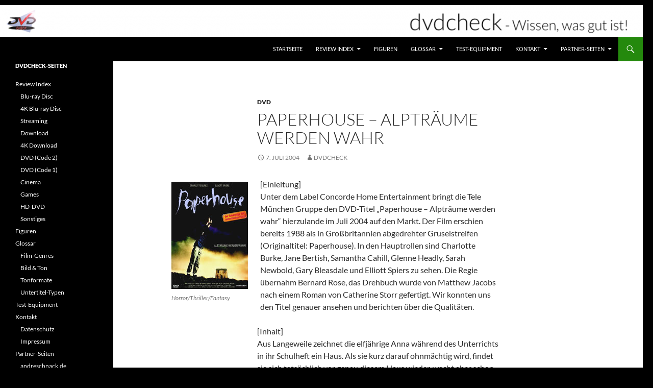

--- FILE ---
content_type: text/html; charset=UTF-8
request_url: https://www.dvdcheck.de/paperhouse-alptraume-werden-wahr/
body_size: 18812
content:
<!DOCTYPE html>
<html dir="ltr" lang="de" prefix="og: https://ogp.me/ns#">
<head>
	<meta charset="UTF-8">
	<meta name="viewport" content="width=device-width, initial-scale=1.0">
	<title>Paperhouse – Alpträume werden wahr | dvdcheck - Wissen, was gut ist!</title>
	<link rel="profile" href="https://gmpg.org/xfn/11">
	<link rel="pingback" href="https://www.dvdcheck.de/xmlrpc.php">
	
		<!-- All in One SEO 4.9.3 - aioseo.com -->
	<meta name="description" content="[Einleitung] Unter dem Label Concorde Home Entertainment bringt die Tele München Gruppe den DVD-Titel „Paperhouse - Alpträume werden wahr&quot; hierzulande im Juli 2004 auf den Markt. Der Film erschien bereits 1988 als in Großbritannien abgedrehter Gruselstreifen (Originaltitel: Paperhouse). In den Hauptrollen sind Charlotte Burke, Jane Bertish, Samantha Cahill, Glenne Headly, Sarah Newbold, Gary Bleasdale und" />
	<meta name="robots" content="max-image-preview:large" />
	<meta name="author" content="dvdcheck"/>
	<meta name="keywords" content="dvd,fantasy,horror,thriller" />
	<link rel="canonical" href="https://www.dvdcheck.de/paperhouse-alptraume-werden-wahr/" />
	<meta name="generator" content="All in One SEO (AIOSEO) 4.9.3" />
		<meta property="og:locale" content="de_DE" />
		<meta property="og:site_name" content="dvdcheck - Wissen, was gut ist!" />
		<meta property="og:type" content="article" />
		<meta property="og:title" content="Paperhouse – Alpträume werden wahr | dvdcheck - Wissen, was gut ist!" />
		<meta property="og:description" content="[Einleitung] Unter dem Label Concorde Home Entertainment bringt die Tele München Gruppe den DVD-Titel „Paperhouse - Alpträume werden wahr&quot; hierzulande im Juli 2004 auf den Markt. Der Film erschien bereits 1988 als in Großbritannien abgedrehter Gruselstreifen (Originaltitel: Paperhouse). In den Hauptrollen sind Charlotte Burke, Jane Bertish, Samantha Cahill, Glenne Headly, Sarah Newbold, Gary Bleasdale und" />
		<meta property="og:url" content="https://www.dvdcheck.de/paperhouse-alptraume-werden-wahr/" />
		<meta property="fb:admins" content="dvdcheck" />
		<meta property="article:published_time" content="2004-07-07T04:16:05+00:00" />
		<meta property="article:modified_time" content="2024-01-10T18:01:20+00:00" />
		<meta property="article:publisher" content="https://www.facebook.com/dvdcheck" />
		<meta name="twitter:card" content="summary" />
		<meta name="twitter:title" content="Paperhouse – Alpträume werden wahr | dvdcheck - Wissen, was gut ist!" />
		<meta name="twitter:description" content="[Einleitung] Unter dem Label Concorde Home Entertainment bringt die Tele München Gruppe den DVD-Titel „Paperhouse - Alpträume werden wahr&quot; hierzulande im Juli 2004 auf den Markt. Der Film erschien bereits 1988 als in Großbritannien abgedrehter Gruselstreifen (Originaltitel: Paperhouse). In den Hauptrollen sind Charlotte Burke, Jane Bertish, Samantha Cahill, Glenne Headly, Sarah Newbold, Gary Bleasdale und" />
		<script type="application/ld+json" class="aioseo-schema">
			{"@context":"https:\/\/schema.org","@graph":[{"@type":"Article","@id":"https:\/\/www.dvdcheck.de\/paperhouse-alptraume-werden-wahr\/#article","name":"Paperhouse \u2013 Alptr\u00e4ume werden wahr | dvdcheck - Wissen, was gut ist!","headline":"Paperhouse &#8211; Alptr\u00e4ume werden wahr","author":{"@id":"https:\/\/www.dvdcheck.de\/author\/dvdcheck\/#author"},"publisher":{"@id":"https:\/\/www.dvdcheck.de\/#organization"},"image":{"@type":"ImageObject","url":"https:\/\/www.dvdcheck.de\/covers\/paperhouse.jpg","@id":"https:\/\/www.dvdcheck.de\/paperhouse-alptraume-werden-wahr\/#articleImage"},"datePublished":"2004-07-07T06:16:05+02:00","dateModified":"2024-01-10T19:01:20+01:00","inLanguage":"de-DE","mainEntityOfPage":{"@id":"https:\/\/www.dvdcheck.de\/paperhouse-alptraume-werden-wahr\/#webpage"},"isPartOf":{"@id":"https:\/\/www.dvdcheck.de\/paperhouse-alptraume-werden-wahr\/#webpage"},"articleSection":"DVD, DVD, fantasy, horror, thriller"},{"@type":"BreadcrumbList","@id":"https:\/\/www.dvdcheck.de\/paperhouse-alptraume-werden-wahr\/#breadcrumblist","itemListElement":[{"@type":"ListItem","@id":"https:\/\/www.dvdcheck.de#listItem","position":1,"name":"Home","item":"https:\/\/www.dvdcheck.de","nextItem":{"@type":"ListItem","@id":"https:\/\/www.dvdcheck.de\/category\/dvd-reviews\/#listItem","name":"DVD"}},{"@type":"ListItem","@id":"https:\/\/www.dvdcheck.de\/category\/dvd-reviews\/#listItem","position":2,"name":"DVD","item":"https:\/\/www.dvdcheck.de\/category\/dvd-reviews\/","nextItem":{"@type":"ListItem","@id":"https:\/\/www.dvdcheck.de\/paperhouse-alptraume-werden-wahr\/#listItem","name":"Paperhouse &#8211; Alptr\u00e4ume werden wahr"},"previousItem":{"@type":"ListItem","@id":"https:\/\/www.dvdcheck.de#listItem","name":"Home"}},{"@type":"ListItem","@id":"https:\/\/www.dvdcheck.de\/paperhouse-alptraume-werden-wahr\/#listItem","position":3,"name":"Paperhouse &#8211; Alptr\u00e4ume werden wahr","previousItem":{"@type":"ListItem","@id":"https:\/\/www.dvdcheck.de\/category\/dvd-reviews\/#listItem","name":"DVD"}}]},{"@type":"Organization","@id":"https:\/\/www.dvdcheck.de\/#organization","name":"Andre Schnack","description":"Reviews rund ums Heimkino & Popkultur","url":"https:\/\/www.dvdcheck.de\/","logo":{"@type":"ImageObject","url":"https:\/\/www.dvdcheck.de\/wp-content\/uploads\/2015\/09\/cropped-logo150.png","@id":"https:\/\/www.dvdcheck.de\/paperhouse-alptraume-werden-wahr\/#organizationLogo","width":512,"height":512},"image":{"@id":"https:\/\/www.dvdcheck.de\/paperhouse-alptraume-werden-wahr\/#organizationLogo"},"sameAs":["https:\/\/www.linkedin.com\/in\/andre-schnack-084540"]},{"@type":"Person","@id":"https:\/\/www.dvdcheck.de\/author\/dvdcheck\/#author","url":"https:\/\/www.dvdcheck.de\/author\/dvdcheck\/","name":"dvdcheck","image":{"@type":"ImageObject","@id":"https:\/\/www.dvdcheck.de\/paperhouse-alptraume-werden-wahr\/#authorImage","url":"https:\/\/secure.gravatar.com\/avatar\/d86015b568e62cba2e5b329a70734f70982b072e40752d56027df8d7a87bc623?s=96&d=mm&r=g","width":96,"height":96,"caption":"dvdcheck"}},{"@type":"WebPage","@id":"https:\/\/www.dvdcheck.de\/paperhouse-alptraume-werden-wahr\/#webpage","url":"https:\/\/www.dvdcheck.de\/paperhouse-alptraume-werden-wahr\/","name":"Paperhouse \u2013 Alptr\u00e4ume werden wahr | dvdcheck - Wissen, was gut ist!","description":"[Einleitung] Unter dem Label Concorde Home Entertainment bringt die Tele M\u00fcnchen Gruppe den DVD-Titel \u201ePaperhouse - Alptr\u00e4ume werden wahr\" hierzulande im Juli 2004 auf den Markt. Der Film erschien bereits 1988 als in Gro\u00dfbritannien abgedrehter Gruselstreifen (Originaltitel: Paperhouse). In den Hauptrollen sind Charlotte Burke, Jane Bertish, Samantha Cahill, Glenne Headly, Sarah Newbold, Gary Bleasdale und","inLanguage":"de-DE","isPartOf":{"@id":"https:\/\/www.dvdcheck.de\/#website"},"breadcrumb":{"@id":"https:\/\/www.dvdcheck.de\/paperhouse-alptraume-werden-wahr\/#breadcrumblist"},"author":{"@id":"https:\/\/www.dvdcheck.de\/author\/dvdcheck\/#author"},"creator":{"@id":"https:\/\/www.dvdcheck.de\/author\/dvdcheck\/#author"},"datePublished":"2004-07-07T06:16:05+02:00","dateModified":"2024-01-10T19:01:20+01:00"},{"@type":"WebSite","@id":"https:\/\/www.dvdcheck.de\/#website","url":"https:\/\/www.dvdcheck.de\/","name":"dvdcheck - Wissen, was gut ist!","description":"Reviews rund ums Heimkino & Popkultur","inLanguage":"de-DE","publisher":{"@id":"https:\/\/www.dvdcheck.de\/#organization"}}]}
		</script>
		<!-- All in One SEO -->

<link rel="preload" href="https://www.dvdcheck.de/wp-content/plugins/rate-my-post/public/css/fonts/ratemypost.ttf" type="font/ttf" as="font" crossorigin="anonymous"><link rel="alternate" type="application/rss+xml" title="dvdcheck - Wissen, was gut ist! &raquo; Feed" href="https://www.dvdcheck.de/feed/" />
<script id="wpp-js" src="https://www.dvdcheck.de/wp-content/plugins/wordpress-popular-posts/assets/js/wpp.min.js?ver=7.3.6" data-sampling="0" data-sampling-rate="100" data-api-url="https://www.dvdcheck.de/wp-json/wordpress-popular-posts" data-post-id="4274" data-token="99a12c1def" data-lang="0" data-debug="0"></script>
<link rel="alternate" title="oEmbed (JSON)" type="application/json+oembed" href="https://www.dvdcheck.de/wp-json/oembed/1.0/embed?url=https%3A%2F%2Fwww.dvdcheck.de%2Fpaperhouse-alptraume-werden-wahr%2F" />
<link rel="alternate" title="oEmbed (XML)" type="text/xml+oembed" href="https://www.dvdcheck.de/wp-json/oembed/1.0/embed?url=https%3A%2F%2Fwww.dvdcheck.de%2Fpaperhouse-alptraume-werden-wahr%2F&#038;format=xml" />
<style id='wp-img-auto-sizes-contain-inline-css'>
img:is([sizes=auto i],[sizes^="auto," i]){contain-intrinsic-size:3000px 1500px}
/*# sourceURL=wp-img-auto-sizes-contain-inline-css */
</style>
<style id='wp-emoji-styles-inline-css'>

	img.wp-smiley, img.emoji {
		display: inline !important;
		border: none !important;
		box-shadow: none !important;
		height: 1em !important;
		width: 1em !important;
		margin: 0 0.07em !important;
		vertical-align: -0.1em !important;
		background: none !important;
		padding: 0 !important;
	}
/*# sourceURL=wp-emoji-styles-inline-css */
</style>
<link rel='stylesheet' id='wp-block-library-css' href='https://www.dvdcheck.de/wp-includes/css/dist/block-library/style.min.css?ver=183457597e4d2299c0daf4e53f807654' media='all' />
<style id='global-styles-inline-css'>
:root{--wp--preset--aspect-ratio--square: 1;--wp--preset--aspect-ratio--4-3: 4/3;--wp--preset--aspect-ratio--3-4: 3/4;--wp--preset--aspect-ratio--3-2: 3/2;--wp--preset--aspect-ratio--2-3: 2/3;--wp--preset--aspect-ratio--16-9: 16/9;--wp--preset--aspect-ratio--9-16: 9/16;--wp--preset--color--black: #000;--wp--preset--color--cyan-bluish-gray: #abb8c3;--wp--preset--color--white: #fff;--wp--preset--color--pale-pink: #f78da7;--wp--preset--color--vivid-red: #cf2e2e;--wp--preset--color--luminous-vivid-orange: #ff6900;--wp--preset--color--luminous-vivid-amber: #fcb900;--wp--preset--color--light-green-cyan: #7bdcb5;--wp--preset--color--vivid-green-cyan: #00d084;--wp--preset--color--pale-cyan-blue: #8ed1fc;--wp--preset--color--vivid-cyan-blue: #0693e3;--wp--preset--color--vivid-purple: #9b51e0;--wp--preset--color--green: #24890d;--wp--preset--color--dark-gray: #2b2b2b;--wp--preset--color--medium-gray: #767676;--wp--preset--color--light-gray: #f5f5f5;--wp--preset--gradient--vivid-cyan-blue-to-vivid-purple: linear-gradient(135deg,rgb(6,147,227) 0%,rgb(155,81,224) 100%);--wp--preset--gradient--light-green-cyan-to-vivid-green-cyan: linear-gradient(135deg,rgb(122,220,180) 0%,rgb(0,208,130) 100%);--wp--preset--gradient--luminous-vivid-amber-to-luminous-vivid-orange: linear-gradient(135deg,rgb(252,185,0) 0%,rgb(255,105,0) 100%);--wp--preset--gradient--luminous-vivid-orange-to-vivid-red: linear-gradient(135deg,rgb(255,105,0) 0%,rgb(207,46,46) 100%);--wp--preset--gradient--very-light-gray-to-cyan-bluish-gray: linear-gradient(135deg,rgb(238,238,238) 0%,rgb(169,184,195) 100%);--wp--preset--gradient--cool-to-warm-spectrum: linear-gradient(135deg,rgb(74,234,220) 0%,rgb(151,120,209) 20%,rgb(207,42,186) 40%,rgb(238,44,130) 60%,rgb(251,105,98) 80%,rgb(254,248,76) 100%);--wp--preset--gradient--blush-light-purple: linear-gradient(135deg,rgb(255,206,236) 0%,rgb(152,150,240) 100%);--wp--preset--gradient--blush-bordeaux: linear-gradient(135deg,rgb(254,205,165) 0%,rgb(254,45,45) 50%,rgb(107,0,62) 100%);--wp--preset--gradient--luminous-dusk: linear-gradient(135deg,rgb(255,203,112) 0%,rgb(199,81,192) 50%,rgb(65,88,208) 100%);--wp--preset--gradient--pale-ocean: linear-gradient(135deg,rgb(255,245,203) 0%,rgb(182,227,212) 50%,rgb(51,167,181) 100%);--wp--preset--gradient--electric-grass: linear-gradient(135deg,rgb(202,248,128) 0%,rgb(113,206,126) 100%);--wp--preset--gradient--midnight: linear-gradient(135deg,rgb(2,3,129) 0%,rgb(40,116,252) 100%);--wp--preset--font-size--small: 13px;--wp--preset--font-size--medium: 20px;--wp--preset--font-size--large: 36px;--wp--preset--font-size--x-large: 42px;--wp--preset--spacing--20: 0.44rem;--wp--preset--spacing--30: 0.67rem;--wp--preset--spacing--40: 1rem;--wp--preset--spacing--50: 1.5rem;--wp--preset--spacing--60: 2.25rem;--wp--preset--spacing--70: 3.38rem;--wp--preset--spacing--80: 5.06rem;--wp--preset--shadow--natural: 6px 6px 9px rgba(0, 0, 0, 0.2);--wp--preset--shadow--deep: 12px 12px 50px rgba(0, 0, 0, 0.4);--wp--preset--shadow--sharp: 6px 6px 0px rgba(0, 0, 0, 0.2);--wp--preset--shadow--outlined: 6px 6px 0px -3px rgb(255, 255, 255), 6px 6px rgb(0, 0, 0);--wp--preset--shadow--crisp: 6px 6px 0px rgb(0, 0, 0);}:where(.is-layout-flex){gap: 0.5em;}:where(.is-layout-grid){gap: 0.5em;}body .is-layout-flex{display: flex;}.is-layout-flex{flex-wrap: wrap;align-items: center;}.is-layout-flex > :is(*, div){margin: 0;}body .is-layout-grid{display: grid;}.is-layout-grid > :is(*, div){margin: 0;}:where(.wp-block-columns.is-layout-flex){gap: 2em;}:where(.wp-block-columns.is-layout-grid){gap: 2em;}:where(.wp-block-post-template.is-layout-flex){gap: 1.25em;}:where(.wp-block-post-template.is-layout-grid){gap: 1.25em;}.has-black-color{color: var(--wp--preset--color--black) !important;}.has-cyan-bluish-gray-color{color: var(--wp--preset--color--cyan-bluish-gray) !important;}.has-white-color{color: var(--wp--preset--color--white) !important;}.has-pale-pink-color{color: var(--wp--preset--color--pale-pink) !important;}.has-vivid-red-color{color: var(--wp--preset--color--vivid-red) !important;}.has-luminous-vivid-orange-color{color: var(--wp--preset--color--luminous-vivid-orange) !important;}.has-luminous-vivid-amber-color{color: var(--wp--preset--color--luminous-vivid-amber) !important;}.has-light-green-cyan-color{color: var(--wp--preset--color--light-green-cyan) !important;}.has-vivid-green-cyan-color{color: var(--wp--preset--color--vivid-green-cyan) !important;}.has-pale-cyan-blue-color{color: var(--wp--preset--color--pale-cyan-blue) !important;}.has-vivid-cyan-blue-color{color: var(--wp--preset--color--vivid-cyan-blue) !important;}.has-vivid-purple-color{color: var(--wp--preset--color--vivid-purple) !important;}.has-black-background-color{background-color: var(--wp--preset--color--black) !important;}.has-cyan-bluish-gray-background-color{background-color: var(--wp--preset--color--cyan-bluish-gray) !important;}.has-white-background-color{background-color: var(--wp--preset--color--white) !important;}.has-pale-pink-background-color{background-color: var(--wp--preset--color--pale-pink) !important;}.has-vivid-red-background-color{background-color: var(--wp--preset--color--vivid-red) !important;}.has-luminous-vivid-orange-background-color{background-color: var(--wp--preset--color--luminous-vivid-orange) !important;}.has-luminous-vivid-amber-background-color{background-color: var(--wp--preset--color--luminous-vivid-amber) !important;}.has-light-green-cyan-background-color{background-color: var(--wp--preset--color--light-green-cyan) !important;}.has-vivid-green-cyan-background-color{background-color: var(--wp--preset--color--vivid-green-cyan) !important;}.has-pale-cyan-blue-background-color{background-color: var(--wp--preset--color--pale-cyan-blue) !important;}.has-vivid-cyan-blue-background-color{background-color: var(--wp--preset--color--vivid-cyan-blue) !important;}.has-vivid-purple-background-color{background-color: var(--wp--preset--color--vivid-purple) !important;}.has-black-border-color{border-color: var(--wp--preset--color--black) !important;}.has-cyan-bluish-gray-border-color{border-color: var(--wp--preset--color--cyan-bluish-gray) !important;}.has-white-border-color{border-color: var(--wp--preset--color--white) !important;}.has-pale-pink-border-color{border-color: var(--wp--preset--color--pale-pink) !important;}.has-vivid-red-border-color{border-color: var(--wp--preset--color--vivid-red) !important;}.has-luminous-vivid-orange-border-color{border-color: var(--wp--preset--color--luminous-vivid-orange) !important;}.has-luminous-vivid-amber-border-color{border-color: var(--wp--preset--color--luminous-vivid-amber) !important;}.has-light-green-cyan-border-color{border-color: var(--wp--preset--color--light-green-cyan) !important;}.has-vivid-green-cyan-border-color{border-color: var(--wp--preset--color--vivid-green-cyan) !important;}.has-pale-cyan-blue-border-color{border-color: var(--wp--preset--color--pale-cyan-blue) !important;}.has-vivid-cyan-blue-border-color{border-color: var(--wp--preset--color--vivid-cyan-blue) !important;}.has-vivid-purple-border-color{border-color: var(--wp--preset--color--vivid-purple) !important;}.has-vivid-cyan-blue-to-vivid-purple-gradient-background{background: var(--wp--preset--gradient--vivid-cyan-blue-to-vivid-purple) !important;}.has-light-green-cyan-to-vivid-green-cyan-gradient-background{background: var(--wp--preset--gradient--light-green-cyan-to-vivid-green-cyan) !important;}.has-luminous-vivid-amber-to-luminous-vivid-orange-gradient-background{background: var(--wp--preset--gradient--luminous-vivid-amber-to-luminous-vivid-orange) !important;}.has-luminous-vivid-orange-to-vivid-red-gradient-background{background: var(--wp--preset--gradient--luminous-vivid-orange-to-vivid-red) !important;}.has-very-light-gray-to-cyan-bluish-gray-gradient-background{background: var(--wp--preset--gradient--very-light-gray-to-cyan-bluish-gray) !important;}.has-cool-to-warm-spectrum-gradient-background{background: var(--wp--preset--gradient--cool-to-warm-spectrum) !important;}.has-blush-light-purple-gradient-background{background: var(--wp--preset--gradient--blush-light-purple) !important;}.has-blush-bordeaux-gradient-background{background: var(--wp--preset--gradient--blush-bordeaux) !important;}.has-luminous-dusk-gradient-background{background: var(--wp--preset--gradient--luminous-dusk) !important;}.has-pale-ocean-gradient-background{background: var(--wp--preset--gradient--pale-ocean) !important;}.has-electric-grass-gradient-background{background: var(--wp--preset--gradient--electric-grass) !important;}.has-midnight-gradient-background{background: var(--wp--preset--gradient--midnight) !important;}.has-small-font-size{font-size: var(--wp--preset--font-size--small) !important;}.has-medium-font-size{font-size: var(--wp--preset--font-size--medium) !important;}.has-large-font-size{font-size: var(--wp--preset--font-size--large) !important;}.has-x-large-font-size{font-size: var(--wp--preset--font-size--x-large) !important;}
/*# sourceURL=global-styles-inline-css */
</style>

<style id='classic-theme-styles-inline-css'>
/*! This file is auto-generated */
.wp-block-button__link{color:#fff;background-color:#32373c;border-radius:9999px;box-shadow:none;text-decoration:none;padding:calc(.667em + 2px) calc(1.333em + 2px);font-size:1.125em}.wp-block-file__button{background:#32373c;color:#fff;text-decoration:none}
/*# sourceURL=/wp-includes/css/classic-themes.min.css */
</style>
<link rel='stylesheet' id='rate-my-post-css' href='https://www.dvdcheck.de/wp-content/plugins/rate-my-post/public/css/rate-my-post.min.css?ver=4.4.4' media='all' />
<style id='rate-my-post-inline-css'>
.rmp-widgets-container.rmp-wp-plugin.rmp-main-container {  text-align:left;}.rmp-widgets-container.rmp-wp-plugin.rmp-main-container .rmp-heading--title {  font-size: 18px;}.rmp-rating-widget .rmp-icon--ratings {  font-size: 26px;}
.rmp-widgets-container.rmp-wp-plugin.rmp-main-container {  text-align:left;}.rmp-widgets-container.rmp-wp-plugin.rmp-main-container .rmp-heading--title {  font-size: 18px;}.rmp-rating-widget .rmp-icon--ratings {  font-size: 26px;}
/*# sourceURL=rate-my-post-inline-css */
</style>
<link rel='stylesheet' id='cool-tag-cloud-css' href='https://www.dvdcheck.de/wp-content/plugins/cool-tag-cloud/inc/cool-tag-cloud.css?ver=2.25' media='all' />
<link rel='stylesheet' id='twentyfourteen-lato-css' href='https://www.dvdcheck.de/wp-content/themes/twentyfourteen/fonts/font-lato.css?ver=20230328' media='all' />
<link rel='stylesheet' id='genericons-css' href='https://www.dvdcheck.de/wp-content/themes/twentyfourteen/genericons/genericons.css?ver=20251101' media='all' />
<link rel='stylesheet' id='twentyfourteen-style-css' href='https://www.dvdcheck.de/wp-content/themes/twentyfourteen/style.css?ver=20251202' media='all' />
<link rel='stylesheet' id='twentyfourteen-block-style-css' href='https://www.dvdcheck.de/wp-content/themes/twentyfourteen/css/blocks.css?ver=20250715' media='all' />
<link rel='stylesheet' id='dashicons-css' href='https://www.dvdcheck.de/wp-includes/css/dashicons.min.css?ver=183457597e4d2299c0daf4e53f807654' media='all' />
<link rel='stylesheet' id='a-z-listing-css' href='https://www.dvdcheck.de/wp-content/plugins/a-z-listing/css/a-z-listing-default.css?ver=4.3.1' media='all' />
<script src="https://www.dvdcheck.de/wp-content/plugins/related-posts-thumbnails/assets/js/front.min.js?ver=4.3.1" id="rpt_front_style-js"></script>
<script src="https://www.dvdcheck.de/wp-includes/js/jquery/jquery.min.js?ver=3.7.1" id="jquery-core-js"></script>
<script src="https://www.dvdcheck.de/wp-includes/js/jquery/jquery-migrate.min.js?ver=3.4.1" id="jquery-migrate-js"></script>
<script src="https://www.dvdcheck.de/wp-content/plugins/related-posts-thumbnails/assets/js/lazy-load.js?ver=4.3.1" id="rpt-lazy-load-js"></script>
<script src="https://www.dvdcheck.de/wp-content/themes/twentyfourteen/js/functions.js?ver=20250729" id="twentyfourteen-script-js" defer data-wp-strategy="defer"></script>
<link rel="https://api.w.org/" href="https://www.dvdcheck.de/wp-json/" /><link rel="alternate" title="JSON" type="application/json" href="https://www.dvdcheck.de/wp-json/wp/v2/posts/4274" /><link rel="EditURI" type="application/rsd+xml" title="RSD" href="https://www.dvdcheck.de/xmlrpc.php?rsd" />

<link rel='shortlink' href='https://www.dvdcheck.de/?p=4274' />
        <style>
            #related_posts_thumbnails li {
                border-right: 1px solid #dddddd;
                background-color: #ffffff            }

            #related_posts_thumbnails li:hover {
                background-color: #eeeeee;
            }

            .relpost_content {
                font-size: 1px;
                color: #ffffff;
            }

            .relpost-block-single {
                background-color: #ffffff;
                border-right: 1px solid #dddddd;
                border-left: 1px solid #dddddd;
                margin-right: -1px;
            }

            .relpost-block-single:hover {
                background-color: #eeeeee;
            }
        </style>

        <script type="text/javascript">
(function(url){
	if(/(?:Chrome\/26\.0\.1410\.63 Safari\/537\.31|WordfenceTestMonBot)/.test(navigator.userAgent)){ return; }
	var addEvent = function(evt, handler) {
		if (window.addEventListener) {
			document.addEventListener(evt, handler, false);
		} else if (window.attachEvent) {
			document.attachEvent('on' + evt, handler);
		}
	};
	var removeEvent = function(evt, handler) {
		if (window.removeEventListener) {
			document.removeEventListener(evt, handler, false);
		} else if (window.detachEvent) {
			document.detachEvent('on' + evt, handler);
		}
	};
	var evts = 'contextmenu dblclick drag dragend dragenter dragleave dragover dragstart drop keydown keypress keyup mousedown mousemove mouseout mouseover mouseup mousewheel scroll'.split(' ');
	var logHuman = function() {
		if (window.wfLogHumanRan) { return; }
		window.wfLogHumanRan = true;
		var wfscr = document.createElement('script');
		wfscr.type = 'text/javascript';
		wfscr.async = true;
		wfscr.src = url + '&r=' + Math.random();
		(document.getElementsByTagName('head')[0]||document.getElementsByTagName('body')[0]).appendChild(wfscr);
		for (var i = 0; i < evts.length; i++) {
			removeEvent(evts[i], logHuman);
		}
	};
	for (var i = 0; i < evts.length; i++) {
		addEvent(evts[i], logHuman);
	}
})('//www.dvdcheck.de/?wordfence_lh=1&hid=4FFBFB3FA6CE46EA562C3DC4CCC79CBA');
</script>            <style id="wpp-loading-animation-styles">@-webkit-keyframes bgslide{from{background-position-x:0}to{background-position-x:-200%}}@keyframes bgslide{from{background-position-x:0}to{background-position-x:-200%}}.wpp-widget-block-placeholder,.wpp-shortcode-placeholder{margin:0 auto;width:60px;height:3px;background:#dd3737;background:linear-gradient(90deg,#dd3737 0%,#571313 10%,#dd3737 100%);background-size:200% auto;border-radius:3px;-webkit-animation:bgslide 1s infinite linear;animation:bgslide 1s infinite linear}</style>
            		<style type="text/css" id="twentyfourteen-header-css">
				.site-title,
		.site-description {
			clip-path: inset(50%);
			position: absolute;
		}
				</style>
		<style id="custom-background-css">
body.custom-background { background-color: #000000; }
</style>
	<link rel="icon" href="https://www.dvdcheck.de/wp-content/uploads/2015/09/cropped-logo150-150x150.png" sizes="32x32" />
<link rel="icon" href="https://www.dvdcheck.de/wp-content/uploads/2015/09/cropped-logo150-300x300.png" sizes="192x192" />
<link rel="apple-touch-icon" href="https://www.dvdcheck.de/wp-content/uploads/2015/09/cropped-logo150-300x300.png" />
<meta name="msapplication-TileImage" content="https://www.dvdcheck.de/wp-content/uploads/2015/09/cropped-logo150-300x300.png" />
</head>

<body class="wp-singular post-template-default single single-post postid-4274 single-format-standard custom-background wp-embed-responsive wp-theme-twentyfourteen header-image full-width singular">
<a class="screen-reader-text skip-link" href="#content">
	Zum Inhalt springen</a>
<div id="page" class="hfeed site">
			<div id="site-header">
		<a href="https://www.dvdcheck.de/" rel="home" >
			<img src="https://www.dvdcheck.de/wp-content/uploads/2015/10/cropped-20150826-Vorlage-Header-dvdcheck.png" width="1260" height="72" alt="dvdcheck &#8211; Wissen, was gut ist!" srcset="https://www.dvdcheck.de/wp-content/uploads/2015/10/cropped-20150826-Vorlage-Header-dvdcheck.png 1260w, https://www.dvdcheck.de/wp-content/uploads/2015/10/cropped-20150826-Vorlage-Header-dvdcheck-300x17.png 300w, https://www.dvdcheck.de/wp-content/uploads/2015/10/cropped-20150826-Vorlage-Header-dvdcheck-1024x59.png 1024w, https://www.dvdcheck.de/wp-content/uploads/2015/10/cropped-20150826-Vorlage-Header-dvdcheck-768x44.png 768w" sizes="(max-width: 1260px) 100vw, 1260px" decoding="async" fetchpriority="high" />		</a>
	</div>
	
	<header id="masthead" class="site-header">
		<div class="header-main">
							<h1 class="site-title"><a href="https://www.dvdcheck.de/" rel="home" >dvdcheck &#8211; Wissen, was gut ist!</a></h1>
			
			<div class="search-toggle">
				<a href="#search-container" class="screen-reader-text" aria-expanded="false" aria-controls="search-container">
					Suchen				</a>
			</div>

			<nav id="primary-navigation" class="site-navigation primary-navigation">
				<button class="menu-toggle">Primäres Menü</button>
				<div class="menu-standard-container"><ul id="primary-menu" class="nav-menu"><li id="menu-item-13016" class="menu-item menu-item-type-custom menu-item-object-custom menu-item-home menu-item-13016"><a href="https://www.dvdcheck.de/">Startseite</a></li>
<li id="menu-item-15963" class="menu-item menu-item-type-post_type menu-item-object-page menu-item-has-children menu-item-15963"><a href="https://www.dvdcheck.de/index/">Review Index</a>
<ul class="sub-menu">
	<li id="menu-item-15964" class="menu-item menu-item-type-post_type menu-item-object-page menu-item-15964"><a href="https://www.dvdcheck.de/index/blu-ray-disc/">Blu-ray Disc</a></li>
	<li id="menu-item-15985" class="menu-item menu-item-type-post_type menu-item-object-page menu-item-15985"><a href="https://www.dvdcheck.de/index/4k-blu-ray-disc/">4K Blu-ray Disc</a></li>
	<li id="menu-item-15965" class="menu-item menu-item-type-post_type menu-item-object-page menu-item-15965"><a href="https://www.dvdcheck.de/index/streaming/">Streaming</a></li>
	<li id="menu-item-15966" class="menu-item menu-item-type-post_type menu-item-object-page menu-item-15966"><a href="https://www.dvdcheck.de/index/download/">Download</a></li>
	<li id="menu-item-16791" class="menu-item menu-item-type-post_type menu-item-object-page menu-item-16791"><a href="https://www.dvdcheck.de/index/4k-download/">4K Download</a></li>
	<li id="menu-item-15968" class="menu-item menu-item-type-post_type menu-item-object-page menu-item-15968"><a href="https://www.dvdcheck.de/index/dvd-code-2/">DVD (Code 2)</a></li>
	<li id="menu-item-15967" class="menu-item menu-item-type-post_type menu-item-object-page menu-item-15967"><a href="https://www.dvdcheck.de/index/dvd-code-1/">DVD (Code 1)</a></li>
	<li id="menu-item-15969" class="menu-item menu-item-type-post_type menu-item-object-page menu-item-15969"><a href="https://www.dvdcheck.de/index/cinema/">Cinema</a></li>
	<li id="menu-item-15970" class="menu-item menu-item-type-post_type menu-item-object-page menu-item-15970"><a href="https://www.dvdcheck.de/index/games/">Games</a></li>
	<li id="menu-item-15971" class="menu-item menu-item-type-post_type menu-item-object-page menu-item-15971"><a href="https://www.dvdcheck.de/index/hd-dvd/">HD-DVD</a></li>
	<li id="menu-item-15972" class="menu-item menu-item-type-post_type menu-item-object-page menu-item-15972"><a href="https://www.dvdcheck.de/index/sonstiges/">Sonstiges</a></li>
</ul>
</li>
<li id="menu-item-18010" class="menu-item menu-item-type-post_type menu-item-object-page menu-item-18010"><a href="https://www.dvdcheck.de/figuren/">Figuren</a></li>
<li id="menu-item-13017" class="menu-item menu-item-type-post_type menu-item-object-page menu-item-has-children menu-item-13017"><a href="https://www.dvdcheck.de/glossar/">Glossar</a>
<ul class="sub-menu">
	<li id="menu-item-13018" class="menu-item menu-item-type-post_type menu-item-object-page menu-item-13018"><a href="https://www.dvdcheck.de/glossar/film-genres/">Film-Genres</a></li>
	<li id="menu-item-13019" class="menu-item menu-item-type-post_type menu-item-object-page menu-item-13019"><a href="https://www.dvdcheck.de/glossar/technik-bild-ton/">Bild &#038; Ton</a></li>
	<li id="menu-item-13020" class="menu-item menu-item-type-post_type menu-item-object-page menu-item-13020"><a href="https://www.dvdcheck.de/glossar/tonformate/">Tonformate</a></li>
	<li id="menu-item-13021" class="menu-item menu-item-type-post_type menu-item-object-page menu-item-13021"><a href="https://www.dvdcheck.de/glossar/untertitel-formate/">Untertitel-Typen</a></li>
</ul>
</li>
<li id="menu-item-13012" class="menu-item menu-item-type-post_type menu-item-object-page menu-item-13012"><a href="https://www.dvdcheck.de/test-equipment/">Test-Equipment</a></li>
<li id="menu-item-13013" class="menu-item menu-item-type-post_type menu-item-object-page menu-item-has-children menu-item-13013"><a href="https://www.dvdcheck.de/kontakt/">Kontakt</a>
<ul class="sub-menu">
	<li id="menu-item-15186" class="menu-item menu-item-type-post_type menu-item-object-page menu-item-15186"><a href="https://www.dvdcheck.de/kontakt/datenschutz/">Datenschutz</a></li>
	<li id="menu-item-13023" class="menu-item menu-item-type-post_type menu-item-object-page menu-item-13023"><a href="https://www.dvdcheck.de/kontakt/impressum/">Impressum</a></li>
</ul>
</li>
<li id="menu-item-13001" class="menu-item menu-item-type-post_type menu-item-object-page menu-item-has-children menu-item-13001"><a href="https://www.dvdcheck.de/partner-seiten/">Partner-Seiten</a>
<ul class="sub-menu">
	<li id="menu-item-13003" class="menu-item menu-item-type-post_type menu-item-object-page menu-item-13003"><a href="https://www.dvdcheck.de/partner-seiten/andreschnack-de/">andreschnack.de</a></li>
</ul>
</li>
</ul></div>			</nav>
		</div>

		<div id="search-container" class="search-box-wrapper hide">
			<div class="search-box">
				<form role="search" method="get" class="search-form" action="https://www.dvdcheck.de/">
				<label>
					<span class="screen-reader-text">Suche nach:</span>
					<input type="search" class="search-field" placeholder="Suchen …" value="" name="s" />
				</label>
				<input type="submit" class="search-submit" value="Suchen" />
			</form>			</div>
		</div>
	</header><!-- #masthead -->

	<div id="main" class="site-main">

	<div id="primary" class="content-area">
		<div id="content" class="site-content" role="main">
			
<article id="post-4274" class="post-4274 post type-post status-publish format-standard hentry category-dvd-reviews tag-dvd-reviews tag-fantasy tag-horror tag-thriller">
	
	<header class="entry-header">
				<div class="entry-meta">
			<span class="cat-links"><a href="https://www.dvdcheck.de/category/dvd-reviews/" rel="category tag">DVD</a></span>
		</div>
			<h1 class="entry-title">Paperhouse &#8211; Alpträume werden wahr</h1>
		<div class="entry-meta">
			<span class="entry-date"><a href="https://www.dvdcheck.de/paperhouse-alptraume-werden-wahr/" rel="bookmark"><time class="entry-date" datetime="2004-07-07T06:16:05+02:00">7. Juli 2004</time></a></span> <span class="byline"><span class="author vcard"><a class="url fn n" href="https://www.dvdcheck.de/author/dvdcheck/" rel="author">dvdcheck</a></span></span>		</div><!-- .entry-meta -->
	</header><!-- .entry-header -->

		<div class="entry-content">
		<figure style="width: 150px" class="wp-caption alignleft"><img decoding="async" title="Paperhouse - Alpträume werden wahr" src="https://www.dvdcheck.de/covers/paperhouse.jpg" alt="Horror/Thriller/Fantasy" width="150" height="210" /><figcaption class="wp-caption-text">Horror/Thriller/Fantasy</figcaption></figure>
<p>[Einleitung]<br />
Unter dem Label Concorde Home Entertainment bringt die Tele München Gruppe den DVD-Titel „Paperhouse &#8211; Alpträume werden wahr&#8220; hierzulande im Juli 2004 auf den Markt. Der Film erschien bereits 1988 als in Großbritannien abgedrehter Gruselstreifen (Originaltitel: Paperhouse). In den Hauptrollen sind Charlotte Burke, Jane Bertish, Samantha Cahill, Glenne Headly, Sarah Newbold, Gary Bleasdale und Elliott Spiers zu sehen. Die Regie übernahm Bernard Rose, das Drehbuch wurde von Matthew Jacobs nach einem Roman von Catherine Storr gefertigt. Wir konnten uns den Titel genauer ansehen und berichten über die Qualitäten.<br />
<span id="more-4274"></span></p>
<p>[Inhalt]<br />
Aus Langeweile zeichnet die elfjährige Anna während des Unterrichts in ihr Schulheft ein Haus. Als sie kurz darauf ohnmächtig wird, findet sie sich tatsächlich vor genau diesem Haus wieder, wacht aber schon nach wenigen Sekunden aus diesem seltsamen Traum auf. Am Nachmittag des selben Tages spielt Anna mit ihrer Freundin auf einem stillgelegten Bahnhof Verstecken, wieder bricht sie ohnmächtig zusammen. Auch dieses Mal findet sie sich in ihrem Traum vor dem Haus, das sie gezeichnet hat, wieder. Annas Mutter und die herbeigerufene Ärztin sind beunruhigt, das Kind hat hohes Fieber und phantasiert. In den folgenden Tagen besucht Anna in ihren unruhigen Fieberträumen immer wieder das Haus. Ganz offensichtlich hat sie mit ihrer Zeichnung Macht über ihre Träume. Doch Anna bringt sich damit in bedrohliche Situationen und ihr schwindet die Wahrnehmung von Traumwelt und Realität.<br />
(Quelle: Concorde Home Entertainment)</p>
<p>[Kommentar]<br />
Eigentlich ist sie ein ganz normales Mädchen. Mit ein paar Problemen in der Schule und den täglichen Wortgefechten mit ihrer Mutter gehört sie zu den normalen pubertierenden Teenagern. Als scheinbar eher introvertierter Mensch beschäftigt sie sich gerne mit ihr selbst und malt das in der Inhaltsangabe genannte Papierhaus. Und fortan geschehen geraten die Dinge aus dem Ruder. Es wird mit der Einfachheit des Gruselns in seiner reinen und wunderbar harmonisierenden Form gespielt. Auch für den Betrachter schwindet die Grenze zwischen den Träumen und den realen Situationen. Mit einfachen und bewährten Stilmitteln &#8211; die alle ohne Computereffekte auskommen &#8211; wird der Zuschauer in den Bann gezogen.</p>
<p>Viel des Charmes und der inneren Werte entstehen durch die Machart, die daraus resultierenden Schichten des Gruselfilms, der einfallsreichen Ideen und der gelungenen Story. Man muss jedoch einer unkonventionellen Erzählungsform gegenüber ausgeschlossen sein. Und wenn auch der eigentliche Horror nicht zwangsläufig auf der Realität beruhen muss, so entfaltet der Film seine volle Wirkung. Dabei wird offengelassen was so recht geschehen ist. Das Aufnahmen ganz normaler Lokalitäten mit der entsprechenden Kameraperspektive / Kameratechnik und der musikalischen Begleitung eine ganz andere Wirkung erzielen können, kann „Paperhouse&#8220; eindrucksvoll beweisen.</p>
<p>[Technik]<br />
Eigentlich wirkt der Film gar nicht wie über 15 Jahre alt, eher mehr einem bewusst und gut durchgestyltem Horror-Stück. Der Transfer geschieht im Format 1.78:1 und wurde anamorph auf der Disc abgelegt. Einige Aufnahmen kommen durch den etwas schwächeren Kontrast der Atmosphäre sogar zugute. Die Bilddetails langen in der Quantität aus und von Seiten der Farbsättigung kann ein angenehmes Ergebnis berichtet werden. Weitgehend kommen die recht ruhigen Aufnahmen plastisch und in einem bedrohlich authentischen Gewand daher. Störungen oder Verunreinigungen sind nicht auszumachen. Die Kompression gelang ebenfalls gut.</p>
<p>Ton gibt es im Dolby Digital 2.0-Format in den Sprachen Deutsch und Englisch. Untertitel können leider nicht vorgefunden werden. Wer sich auf einige nervenaufreibenden Augenblicke mit dem Hauch von Gänsehaut in der Luft wünscht, der wir vollends zufrieden sein. Die Stereo-Front wird gut genutzt, wobei man nicht wirklich von einer räumlichen Kulisse sprechen kann. Da sich das tonale Spektrum oftmals zwischen schrillen Aufschreien und einem satten, unheimlichen Grummeln nicht immer einigen kann wird auch Qualität vom Film von der Technik erwartet &#8211; und man leistete eine angenehme Arbeit. Die Musik hebt sich leicht von den restlichen Geräuschen und den Dialogen ab.</p>
<p>[Fazit]<br />
„Paperhouse&#8220; ist eine interessante DVD-Erscheinung am deutschen Markt. Concorde Home Entertainment bringt uns einen gelungenen Titel mit einigen surrealen Bildern. An der wirkungsvollen Musik wirkte übrigens intensiv Hans Zimmer (Gladiator, Fluch der Karibik, The Rock) mit. Die Laufzeit von „Paperhouse&#8220; bemisst sich auf rasch verrinnende 88 Minuten. Die Altersfreigabe erfolgt ab einer Stufe von 16 Jahren. Beim eingesetzten Medium griff man auf den Typ 5 (einseitig, einschichtig) zurück. Erscheinungstermin war der 01. Juli. Die Disc kommt mit einem fairen Preis von rund 15,- Euro daher &#8211; das erhöht die Attraktivität für Fans der spannenderen Filme und des Grenes Horror.</p>
<p>Andre Schnack, 07.07.2004</p>
<table height="90" border="0" cellpadding="0" cellspacing="1" bgcolor="#F0F0F0">
<tr>
<td width="10">&nbsp; </td>
<td nowrap width="100">Film/Inhalt</td>
<td width="20">
<div align="center">:</div>
</td>
<td width="130"><img decoding="async" src="https://www.dvdcheck.de/wp/wp-content/uploads/stern.gif"><img decoding="async" src="https://www.dvdcheck.de/wp/wp-content/uploads/stern.gif"><img decoding="async" src="https://www.dvdcheck.de/wp/wp-content/uploads/stern.gif"><img decoding="async" src="https://www.dvdcheck.de/wp/wp-content/uploads/stern.gif"><img decoding="async" src="https://www.dvdcheck.de/wp/wp-content/uploads/stern_grau.gif"><img decoding="async" src="https://www.dvdcheck.de/wp/wp-content/uploads/stern_grau.gif"></td>
</tr>
<tr>
<td width="10">&nbsp; </td>
<td nowrap width="100">Bild</td>
<td width="20">
<div align="center">:</div>
</td>
<td width="130"><img decoding="async" src="https://www.dvdcheck.de/wp/wp-content/uploads/stern.gif"><img decoding="async" src="https://www.dvdcheck.de/wp/wp-content/uploads/stern.gif"><img decoding="async" src="https://www.dvdcheck.de/wp/wp-content/uploads/stern.gif"><img decoding="async" src="https://www.dvdcheck.de/wp/wp-content/uploads/stern.gif"><img decoding="async" src="https://www.dvdcheck.de/wp/wp-content/uploads/stern_grau.gif"><img decoding="async" src="https://www.dvdcheck.de/wp/wp-content/uploads/stern_grau.gif"></td>
</tr>
<tr>
<td width="10">&nbsp; </td>
<td nowrap width="100">Ton</td>
<td width="20">
<div align="center">:</div>
</td>
<td width="130"><img decoding="async" src="https://www.dvdcheck.de/wp/wp-content/uploads/stern.gif"><img decoding="async" src="https://www.dvdcheck.de/wp/wp-content/uploads/stern.gif"><img decoding="async" src="https://www.dvdcheck.de/wp/wp-content/uploads/stern.gif"><img decoding="async" src="https://www.dvdcheck.de/wp/wp-content/uploads/stern_grau.gif"><img decoding="async" src="https://www.dvdcheck.de/wp/wp-content/uploads/stern_grau.gif"><img decoding="async" src="https://www.dvdcheck.de/wp/wp-content/uploads/stern_grau.gif"></td>
</tr>
<tr>
<td width="10">&nbsp; </td>
<td nowrap width="100">Extras/Ausstattung</td>
<td width="20">
<div align="center">:</div>
</td>
<td width="130"><img decoding="async" src="https://www.dvdcheck.de/wp/wp-content/uploads/stern.gif"><img decoding="async" src="https://www.dvdcheck.de/wp/wp-content/uploads/stern_grau.gif"><img decoding="async" src="https://www.dvdcheck.de/wp/wp-content/uploads/stern_grau.gif"><img decoding="async" src="https://www.dvdcheck.de/wp/wp-content/uploads/stern_grau.gif"><img decoding="async" src="https://www.dvdcheck.de/wp/wp-content/uploads/stern_grau.gif"><img decoding="async" src="https://www.dvdcheck.de/wp/wp-content/uploads/stern_grau.gif"></td>
</tr>
<tr>
<td width="10">&nbsp; </td>
<td nowrap width="100">Preis-Leistung</td>
<td width="20">
<div align="center">:</div>
</td>
<td width="130"><img decoding="async" src="https://www.dvdcheck.de/wp/wp-content/uploads/stern.gif"><img decoding="async" src="https://www.dvdcheck.de/wp/wp-content/uploads/stern.gif"><img decoding="async" src="https://www.dvdcheck.de/wp/wp-content/uploads/stern.gif"><img decoding="async" src="https://www.dvdcheck.de/wp/wp-content/uploads/stern_grau.gif"><img decoding="async" src="https://www.dvdcheck.de/wp/wp-content/uploads/stern_grau.gif"><img decoding="async" src="https://www.dvdcheck.de/wp/wp-content/uploads/stern_grau.gif"></td>
</tr>
</tr>
</table>
<!-- FeedbackWP Plugin --><div  class="rmp-widgets-container rmp-wp-plugin rmp-main-container js-rmp-widgets-container js-rmp-widgets-container--4274 "  data-post-id="4274">    <!-- Rating widget -->  <div class="rmp-rating-widget js-rmp-rating-widget">          <p class="rmp-heading rmp-heading--title">        Hat der Review gefallen?      </p>              <p class="rmp-heading rmp-heading--subtitle">        (Sehr schlecht, Schlecht, Mittel, Gut, Sehr gut)      </p>        <div class="rmp-rating-widget__icons">      <ul class="rmp-rating-widget__icons-list js-rmp-rating-icons-list">                  <li class="rmp-rating-widget__icons-list__icon js-rmp-rating-item" data-descriptive-rating="Nicht gut gefallen." data-value="1">              <i class="js-rmp-rating-icon rmp-icon rmp-icon--ratings rmp-icon--star rmp-icon--full-highlight"></i>          </li>                  <li class="rmp-rating-widget__icons-list__icon js-rmp-rating-item" data-descriptive-rating="Einigermaßen gut gefallen." data-value="2">              <i class="js-rmp-rating-icon rmp-icon rmp-icon--ratings rmp-icon--star rmp-icon--full-highlight"></i>          </li>                  <li class="rmp-rating-widget__icons-list__icon js-rmp-rating-item" data-descriptive-rating="Gut gefallen." data-value="3">              <i class="js-rmp-rating-icon rmp-icon rmp-icon--ratings rmp-icon--star rmp-icon--full-highlight"></i>          </li>                  <li class="rmp-rating-widget__icons-list__icon js-rmp-rating-item" data-descriptive-rating="Sehr gut gefallen!" data-value="4">              <i class="js-rmp-rating-icon rmp-icon rmp-icon--ratings rmp-icon--star rmp-icon--full-highlight"></i>          </li>                  <li class="rmp-rating-widget__icons-list__icon js-rmp-rating-item" data-descriptive-rating="Super Review!" data-value="5">              <i class="js-rmp-rating-icon rmp-icon rmp-icon--ratings rmp-icon--star rmp-icon--full-highlight"></i>          </li>              </ul>    </div>    <p class="rmp-rating-widget__hover-text js-rmp-hover-text"></p>    <button class="rmp-rating-widget__submit-btn rmp-btn js-submit-rating-btn">      Bewerten    </button>    <p class="rmp-rating-widget__results js-rmp-results ">      Durchschnittsbewertung: <span class="rmp-rating-widget__results__rating js-rmp-avg-rating">5</span> / 5. Anzahl Wertungen: <span class="rmp-rating-widget__results__votes js-rmp-vote-count">1</span>    </p>    <p class="rmp-rating-widget__not-rated js-rmp-not-rated rmp-rating-widget__not-rated--hidden">      Keine Bewertung bislang, sei der erste!    </p>    <p class="rmp-rating-widget__msg js-rmp-msg"></p>  </div>  <!--Structured data -->        </div><!-- relpost-thumb-wrapper --><div class="relpost-thumb-wrapper"><!-- filter-class --><div class="relpost-thumb-container"><style>.relpost-block-single-image, .relpost-post-image { margin-bottom: 10px; }</style><h3>Auch interessant ... </h3><div style="clear: both"></div><div style="clear: both"></div><!-- relpost-block-container --><div class="relpost-block-container relpost-block-column-layout" style="--relposth-columns: 3;--relposth-columns_t: 3; --relposth-columns_m: 3"><a href="https://www.dvdcheck.de/challenger-ein-mann-kaempft-fuer-die-wahrheit/"class="relpost-block-single" ><div class="relpost-custom-block-single"><div class="relpost-block-single-image rpt-lazyload" aria-label="Drama" role="img" data-bg="https://www.dvdcheck.de/wp-content/uploads/2016/02/challenger.jpg" style="background: transparent no-repeat scroll 0% 0%; width: 150px; height: 150px; aspect-ratio: 4/3;"></div><div class="relpost-block-single-text"  style="height: 0px;font-family: Arial;  font-size: 1px;  color: #ffffff;"></div></div></a><a href="https://www.dvdcheck.de/vermeer-reise-ins-licht/"class="relpost-block-single" ><div class="relpost-custom-block-single"><div class="relpost-block-single-image rpt-lazyload" aria-hidden="true" role="img" data-bg="https://www.dvdcheck.de/wp-content/uploads/2024/03/vermeer_bg-150x150.jpg" style="background: transparent no-repeat scroll 0% 0%; width: 150px; height: 150px; aspect-ratio: 4/3;"></div><div class="relpost-block-single-text"  style="height: 0px;font-family: Arial;  font-size: 1px;  color: #ffffff;"></div></div></a></div><!-- close relpost-block-container --><div style="clear: both"></div></div><!-- close filter class --></div><!-- close relpost-thumb-wrapper -->	</div><!-- .entry-content -->
	
	<footer class="entry-meta"><span class="tag-links"><a href="https://www.dvdcheck.de/tag/dvd-reviews/" rel="tag">DVD</a><a href="https://www.dvdcheck.de/tag/fantasy/" rel="tag">fantasy</a><a href="https://www.dvdcheck.de/tag/horror/" rel="tag">horror</a><a href="https://www.dvdcheck.de/tag/thriller/" rel="tag">thriller</a></span></footer></article><!-- #post-4274 -->
		<nav class="navigation post-navigation">
		<h1 class="screen-reader-text">
			Beitragsnavigation		</h1>
		<div class="nav-links">
			<a href="https://www.dvdcheck.de/galileo-technik-total/" rel="prev"><span class="meta-nav">Vorheriger Beitrag</span>Galileo &#8211; Technik total</a><a href="https://www.dvdcheck.de/passionada/" rel="next"><span class="meta-nav">Nächster Beitrag</span>Passionada</a>			</div><!-- .nav-links -->
		</nav><!-- .navigation -->
				</div><!-- #content -->
	</div><!-- #primary -->

<div id="secondary">
		<h2 class="site-description">Reviews rund ums Heimkino &amp; Popkultur</h2>
	
	
		<div id="primary-sidebar" class="primary-sidebar widget-area" role="complementary">
		<aside id="pages-2" class="widget widget_pages"><h1 class="widget-title">dvdcheck-Seiten</h1><nav aria-label="dvdcheck-Seiten">
			<ul>
				<li class="page_item page-item-15908 page_item_has_children"><a href="https://www.dvdcheck.de/index/">Review Index</a>
<ul class='children'>
	<li class="page_item page-item-15916"><a href="https://www.dvdcheck.de/index/blu-ray-disc/">Blu-ray Disc</a></li>
	<li class="page_item page-item-15981"><a href="https://www.dvdcheck.de/index/4k-blu-ray-disc/">4K Blu-ray Disc</a></li>
	<li class="page_item page-item-15957"><a href="https://www.dvdcheck.de/index/streaming/">Streaming</a></li>
	<li class="page_item page-item-15953"><a href="https://www.dvdcheck.de/index/download/">Download</a></li>
	<li class="page_item page-item-16789"><a href="https://www.dvdcheck.de/index/4k-download/">4K Download</a></li>
	<li class="page_item page-item-15945"><a href="https://www.dvdcheck.de/index/dvd-code-2/">DVD (Code 2)</a></li>
	<li class="page_item page-item-15949"><a href="https://www.dvdcheck.de/index/dvd-code-1/">DVD (Code 1)</a></li>
	<li class="page_item page-item-15951"><a href="https://www.dvdcheck.de/index/cinema/">Cinema</a></li>
	<li class="page_item page-item-15961"><a href="https://www.dvdcheck.de/index/games/">Games</a></li>
	<li class="page_item page-item-15955"><a href="https://www.dvdcheck.de/index/hd-dvd/">HD-DVD</a></li>
	<li class="page_item page-item-15959"><a href="https://www.dvdcheck.de/index/sonstiges/">Sonstiges</a></li>
</ul>
</li>
<li class="page_item page-item-18008"><a href="https://www.dvdcheck.de/figuren/">Figuren</a></li>
<li class="page_item page-item-76 page_item_has_children"><a href="https://www.dvdcheck.de/glossar/">Glossar</a>
<ul class='children'>
	<li class="page_item page-item-82"><a href="https://www.dvdcheck.de/glossar/film-genres/">Film-Genres</a></li>
	<li class="page_item page-item-79"><a href="https://www.dvdcheck.de/glossar/technik-bild-ton/">Bild &#038; Ton</a></li>
	<li class="page_item page-item-85"><a href="https://www.dvdcheck.de/glossar/tonformate/">Tonformate</a></li>
	<li class="page_item page-item-90"><a href="https://www.dvdcheck.de/glossar/untertitel-formate/">Untertitel-Typen</a></li>
</ul>
</li>
<li class="page_item page-item-5010"><a href="https://www.dvdcheck.de/test-equipment/">Test-Equipment</a></li>
<li class="page_item page-item-5006 page_item_has_children"><a href="https://www.dvdcheck.de/kontakt/">Kontakt</a>
<ul class='children'>
	<li class="page_item page-item-15183"><a href="https://www.dvdcheck.de/kontakt/datenschutz/">Datenschutz</a></li>
	<li class="page_item page-item-66"><a href="https://www.dvdcheck.de/kontakt/impressum/">Impressum</a></li>
</ul>
</li>
<li class="page_item page-item-7322 page_item_has_children"><a href="https://www.dvdcheck.de/partner-seiten/">Partner-Seiten</a>
<ul class='children'>
	<li class="page_item page-item-7324"><a href="https://www.dvdcheck.de/partner-seiten/andreschnack-de/">andreschnack.de</a></li>
</ul>
</li>
			</ul>

			</nav></aside>
		<aside id="recent-posts-2" class="widget widget_recent_entries">
		<h1 class="widget-title">Letzte Reviews</h1><nav aria-label="Letzte Reviews">
		<ul>
											<li>
					<a href="https://www.dvdcheck.de/glass-onion-a-knives-out-mystery/">Glass Onion: A Knives Out Mystery</a>
									</li>
											<li>
					<a href="https://www.dvdcheck.de/death-by-lightning/">Death by Lightning</a>
									</li>
											<li>
					<a href="https://www.dvdcheck.de/das-zeitalter-der-enthuellungen/">Das Zeitalter der Enthüllungen</a>
									</li>
											<li>
					<a href="https://www.dvdcheck.de/man-vs-baby/">Man vs. Baby</a>
									</li>
											<li>
					<a href="https://www.dvdcheck.de/breakdown-1975/">Breakdown: 1975</a>
									</li>
					</ul>

		</nav></aside><aside id="calendar-2" class="widget widget_calendar"><div id="calendar_wrap" class="calendar_wrap"><table id="wp-calendar" class="wp-calendar-table">
	<caption>Januar 2026</caption>
	<thead>
	<tr>
		<th scope="col" aria-label="Montag">M</th>
		<th scope="col" aria-label="Dienstag">D</th>
		<th scope="col" aria-label="Mittwoch">M</th>
		<th scope="col" aria-label="Donnerstag">D</th>
		<th scope="col" aria-label="Freitag">F</th>
		<th scope="col" aria-label="Samstag">S</th>
		<th scope="col" aria-label="Sonntag">S</th>
	</tr>
	</thead>
	<tbody>
	<tr>
		<td colspan="3" class="pad">&nbsp;</td><td>1</td><td>2</td><td>3</td><td>4</td>
	</tr>
	<tr>
		<td><a href="https://www.dvdcheck.de/2026/01/05/" aria-label="Beiträge veröffentlicht am 5. January 2026">5</a></td><td>6</td><td><a href="https://www.dvdcheck.de/2026/01/07/" aria-label="Beiträge veröffentlicht am 7. January 2026">7</a></td><td>8</td><td>9</td><td>10</td><td>11</td>
	</tr>
	<tr>
		<td><a href="https://www.dvdcheck.de/2026/01/12/" aria-label="Beiträge veröffentlicht am 12. January 2026">12</a></td><td>13</td><td><a href="https://www.dvdcheck.de/2026/01/14/" aria-label="Beiträge veröffentlicht am 14. January 2026">14</a></td><td>15</td><td>16</td><td>17</td><td>18</td>
	</tr>
	<tr>
		<td><a href="https://www.dvdcheck.de/2026/01/19/" aria-label="Beiträge veröffentlicht am 19. January 2026">19</a></td><td>20</td><td><a href="https://www.dvdcheck.de/2026/01/21/" aria-label="Beiträge veröffentlicht am 21. January 2026">21</a></td><td>22</td><td>23</td><td>24</td><td>25</td>
	</tr>
	<tr>
		<td id="today">26</td><td>27</td><td>28</td><td>29</td><td>30</td><td>31</td>
		<td class="pad" colspan="1">&nbsp;</td>
	</tr>
	</tbody>
	</table><nav aria-label="Vorherige und nächste Monate" class="wp-calendar-nav">
		<span class="wp-calendar-nav-prev"><a href="https://www.dvdcheck.de/2025/12/">&laquo; Dez.</a></span>
		<span class="pad">&nbsp;</span>
		<span class="wp-calendar-nav-next">&nbsp;</span>
	</nav></div></aside><aside id="categories-2" class="widget widget_categories"><h1 class="widget-title">Review-Kategorien</h1><nav aria-label="Review-Kategorien">
			<ul>
					<li class="cat-item cat-item-67"><a href="https://www.dvdcheck.de/category/4k-blu-ray/">4K Blu-ray</a> (68)
</li>
	<li class="cat-item cat-item-72"><a href="https://www.dvdcheck.de/category/4k-download/">4K Download</a> (10)
</li>
	<li class="cat-item cat-item-3"><a href="https://www.dvdcheck.de/category/blu-ray-reviews/">Blu-ray</a> (1.617)
</li>
	<li class="cat-item cat-item-62"><a href="https://www.dvdcheck.de/category/cinema/">Cinema</a> (17)
</li>
	<li class="cat-item cat-item-74"><a href="https://www.dvdcheck.de/category/comic/">Comic</a> (1)
</li>
	<li class="cat-item cat-item-4"><a href="https://www.dvdcheck.de/category/download/">Download</a> (142)
</li>
	<li class="cat-item cat-item-5"><a href="https://www.dvdcheck.de/category/dvd-reviews/">DVD</a> (2.757)
</li>
	<li class="cat-item cat-item-6"><a href="https://www.dvdcheck.de/category/dvd-code1/">DVD (Code1)</a> (165)
</li>
	<li class="cat-item cat-item-80"><a href="https://www.dvdcheck.de/category/figuren/">Figuren</a> (137)
</li>
	<li class="cat-item cat-item-64"><a href="https://www.dvdcheck.de/category/game/">Game</a> (3)
</li>
	<li class="cat-item cat-item-86"><a href="https://www.dvdcheck.de/category/gewinnspiel/">Gewinnspiel</a> (39)
</li>
	<li class="cat-item cat-item-7"><a href="https://www.dvdcheck.de/category/hddvd-reviews/">HD-DVD</a> (13)
</li>
	<li class="cat-item cat-item-8"><a href="https://www.dvdcheck.de/category/sonstige/">Sonstige</a> (5)
</li>
	<li class="cat-item cat-item-54"><a href="https://www.dvdcheck.de/category/streaming/">Streaming</a> (310)
</li>
			</ul>

			</nav></aside><aside id="archives-2" class="widget widget_archive"><h1 class="widget-title">Review-Archiv</h1>		<label class="screen-reader-text" for="archives-dropdown-2">Review-Archiv</label>
		<select id="archives-dropdown-2" name="archive-dropdown">
			
			<option value="">Monat auswählen</option>
				<option value='https://www.dvdcheck.de/2026/01/'> Januar 2026 &nbsp;(6)</option>
	<option value='https://www.dvdcheck.de/2025/12/'> Dezember 2025 &nbsp;(8)</option>
	<option value='https://www.dvdcheck.de/2025/11/'> November 2025 &nbsp;(5)</option>
	<option value='https://www.dvdcheck.de/2025/10/'> Oktober 2025 &nbsp;(4)</option>
	<option value='https://www.dvdcheck.de/2025/09/'> September 2025 &nbsp;(8)</option>
	<option value='https://www.dvdcheck.de/2025/08/'> August 2025 &nbsp;(8)</option>
	<option value='https://www.dvdcheck.de/2025/07/'> Juli 2025 &nbsp;(9)</option>
	<option value='https://www.dvdcheck.de/2025/06/'> Juni 2025 &nbsp;(13)</option>
	<option value='https://www.dvdcheck.de/2025/05/'> Mai 2025 &nbsp;(13)</option>
	<option value='https://www.dvdcheck.de/2025/04/'> April 2025 &nbsp;(14)</option>
	<option value='https://www.dvdcheck.de/2025/03/'> März 2025 &nbsp;(13)</option>
	<option value='https://www.dvdcheck.de/2025/02/'> Februar 2025 &nbsp;(13)</option>
	<option value='https://www.dvdcheck.de/2025/01/'> Januar 2025 &nbsp;(14)</option>
	<option value='https://www.dvdcheck.de/2024/12/'> Dezember 2024 &nbsp;(12)</option>
	<option value='https://www.dvdcheck.de/2024/11/'> November 2024 &nbsp;(10)</option>
	<option value='https://www.dvdcheck.de/2024/10/'> Oktober 2024 &nbsp;(14)</option>
	<option value='https://www.dvdcheck.de/2024/09/'> September 2024 &nbsp;(12)</option>
	<option value='https://www.dvdcheck.de/2024/08/'> August 2024 &nbsp;(9)</option>
	<option value='https://www.dvdcheck.de/2024/07/'> Juli 2024 &nbsp;(4)</option>
	<option value='https://www.dvdcheck.de/2024/06/'> Juni 2024 &nbsp;(10)</option>
	<option value='https://www.dvdcheck.de/2024/05/'> Mai 2024 &nbsp;(17)</option>
	<option value='https://www.dvdcheck.de/2024/04/'> April 2024 &nbsp;(17)</option>
	<option value='https://www.dvdcheck.de/2024/03/'> März 2024 &nbsp;(16)</option>
	<option value='https://www.dvdcheck.de/2024/02/'> Februar 2024 &nbsp;(17)</option>
	<option value='https://www.dvdcheck.de/2024/01/'> Januar 2024 &nbsp;(19)</option>
	<option value='https://www.dvdcheck.de/2023/12/'> Dezember 2023 &nbsp;(18)</option>
	<option value='https://www.dvdcheck.de/2023/11/'> November 2023 &nbsp;(17)</option>
	<option value='https://www.dvdcheck.de/2023/10/'> Oktober 2023 &nbsp;(18)</option>
	<option value='https://www.dvdcheck.de/2023/09/'> September 2023 &nbsp;(18)</option>
	<option value='https://www.dvdcheck.de/2023/08/'> August 2023 &nbsp;(19)</option>
	<option value='https://www.dvdcheck.de/2023/07/'> Juli 2023 &nbsp;(17)</option>
	<option value='https://www.dvdcheck.de/2023/06/'> Juni 2023 &nbsp;(17)</option>
	<option value='https://www.dvdcheck.de/2023/05/'> Mai 2023 &nbsp;(18)</option>
	<option value='https://www.dvdcheck.de/2023/04/'> April 2023 &nbsp;(17)</option>
	<option value='https://www.dvdcheck.de/2023/03/'> März 2023 &nbsp;(19)</option>
	<option value='https://www.dvdcheck.de/2023/02/'> Februar 2023 &nbsp;(16)</option>
	<option value='https://www.dvdcheck.de/2023/01/'> Januar 2023 &nbsp;(20)</option>
	<option value='https://www.dvdcheck.de/2022/12/'> Dezember 2022 &nbsp;(21)</option>
	<option value='https://www.dvdcheck.de/2022/11/'> November 2022 &nbsp;(20)</option>
	<option value='https://www.dvdcheck.de/2022/10/'> Oktober 2022 &nbsp;(19)</option>
	<option value='https://www.dvdcheck.de/2022/09/'> September 2022 &nbsp;(17)</option>
	<option value='https://www.dvdcheck.de/2022/08/'> August 2022 &nbsp;(16)</option>
	<option value='https://www.dvdcheck.de/2022/07/'> Juli 2022 &nbsp;(16)</option>
	<option value='https://www.dvdcheck.de/2022/06/'> Juni 2022 &nbsp;(24)</option>
	<option value='https://www.dvdcheck.de/2022/05/'> Mai 2022 &nbsp;(21)</option>
	<option value='https://www.dvdcheck.de/2022/04/'> April 2022 &nbsp;(21)</option>
	<option value='https://www.dvdcheck.de/2022/03/'> März 2022 &nbsp;(21)</option>
	<option value='https://www.dvdcheck.de/2022/02/'> Februar 2022 &nbsp;(16)</option>
	<option value='https://www.dvdcheck.de/2022/01/'> Januar 2022 &nbsp;(21)</option>
	<option value='https://www.dvdcheck.de/2021/12/'> Dezember 2021 &nbsp;(28)</option>
	<option value='https://www.dvdcheck.de/2021/11/'> November 2021 &nbsp;(24)</option>
	<option value='https://www.dvdcheck.de/2021/10/'> Oktober 2021 &nbsp;(22)</option>
	<option value='https://www.dvdcheck.de/2021/09/'> September 2021 &nbsp;(24)</option>
	<option value='https://www.dvdcheck.de/2021/08/'> August 2021 &nbsp;(20)</option>
	<option value='https://www.dvdcheck.de/2021/07/'> Juli 2021 &nbsp;(18)</option>
	<option value='https://www.dvdcheck.de/2021/06/'> Juni 2021 &nbsp;(18)</option>
	<option value='https://www.dvdcheck.de/2021/05/'> Mai 2021 &nbsp;(19)</option>
	<option value='https://www.dvdcheck.de/2021/04/'> April 2021 &nbsp;(20)</option>
	<option value='https://www.dvdcheck.de/2021/03/'> März 2021 &nbsp;(19)</option>
	<option value='https://www.dvdcheck.de/2021/02/'> Februar 2021 &nbsp;(16)</option>
	<option value='https://www.dvdcheck.de/2021/01/'> Januar 2021 &nbsp;(18)</option>
	<option value='https://www.dvdcheck.de/2020/12/'> Dezember 2020 &nbsp;(24)</option>
	<option value='https://www.dvdcheck.de/2020/11/'> November 2020 &nbsp;(20)</option>
	<option value='https://www.dvdcheck.de/2020/10/'> Oktober 2020 &nbsp;(17)</option>
	<option value='https://www.dvdcheck.de/2020/09/'> September 2020 &nbsp;(18)</option>
	<option value='https://www.dvdcheck.de/2020/08/'> August 2020 &nbsp;(17)</option>
	<option value='https://www.dvdcheck.de/2020/07/'> Juli 2020 &nbsp;(19)</option>
	<option value='https://www.dvdcheck.de/2020/06/'> Juni 2020 &nbsp;(18)</option>
	<option value='https://www.dvdcheck.de/2020/05/'> Mai 2020 &nbsp;(16)</option>
	<option value='https://www.dvdcheck.de/2020/04/'> April 2020 &nbsp;(17)</option>
	<option value='https://www.dvdcheck.de/2020/03/'> März 2020 &nbsp;(18)</option>
	<option value='https://www.dvdcheck.de/2020/02/'> Februar 2020 &nbsp;(16)</option>
	<option value='https://www.dvdcheck.de/2020/01/'> Januar 2020 &nbsp;(18)</option>
	<option value='https://www.dvdcheck.de/2019/12/'> Dezember 2019 &nbsp;(16)</option>
	<option value='https://www.dvdcheck.de/2019/11/'> November 2019 &nbsp;(16)</option>
	<option value='https://www.dvdcheck.de/2019/10/'> Oktober 2019 &nbsp;(19)</option>
	<option value='https://www.dvdcheck.de/2019/09/'> September 2019 &nbsp;(17)</option>
	<option value='https://www.dvdcheck.de/2019/08/'> August 2019 &nbsp;(17)</option>
	<option value='https://www.dvdcheck.de/2019/07/'> Juli 2019 &nbsp;(19)</option>
	<option value='https://www.dvdcheck.de/2019/06/'> Juni 2019 &nbsp;(16)</option>
	<option value='https://www.dvdcheck.de/2019/05/'> Mai 2019 &nbsp;(23)</option>
	<option value='https://www.dvdcheck.de/2019/04/'> April 2019 &nbsp;(20)</option>
	<option value='https://www.dvdcheck.de/2019/03/'> März 2019 &nbsp;(19)</option>
	<option value='https://www.dvdcheck.de/2019/02/'> Februar 2019 &nbsp;(20)</option>
	<option value='https://www.dvdcheck.de/2019/01/'> Januar 2019 &nbsp;(22)</option>
	<option value='https://www.dvdcheck.de/2018/12/'> Dezember 2018 &nbsp;(17)</option>
	<option value='https://www.dvdcheck.de/2018/11/'> November 2018 &nbsp;(22)</option>
	<option value='https://www.dvdcheck.de/2018/10/'> Oktober 2018 &nbsp;(25)</option>
	<option value='https://www.dvdcheck.de/2018/09/'> September 2018 &nbsp;(15)</option>
	<option value='https://www.dvdcheck.de/2018/08/'> August 2018 &nbsp;(19)</option>
	<option value='https://www.dvdcheck.de/2018/07/'> Juli 2018 &nbsp;(18)</option>
	<option value='https://www.dvdcheck.de/2018/06/'> Juni 2018 &nbsp;(16)</option>
	<option value='https://www.dvdcheck.de/2018/05/'> Mai 2018 &nbsp;(23)</option>
	<option value='https://www.dvdcheck.de/2018/04/'> April 2018 &nbsp;(20)</option>
	<option value='https://www.dvdcheck.de/2018/03/'> März 2018 &nbsp;(17)</option>
	<option value='https://www.dvdcheck.de/2018/02/'> Februar 2018 &nbsp;(16)</option>
	<option value='https://www.dvdcheck.de/2018/01/'> Januar 2018 &nbsp;(20)</option>
	<option value='https://www.dvdcheck.de/2017/12/'> Dezember 2017 &nbsp;(20)</option>
	<option value='https://www.dvdcheck.de/2017/11/'> November 2017 &nbsp;(19)</option>
	<option value='https://www.dvdcheck.de/2017/10/'> Oktober 2017 &nbsp;(18)</option>
	<option value='https://www.dvdcheck.de/2017/09/'> September 2017 &nbsp;(16)</option>
	<option value='https://www.dvdcheck.de/2017/08/'> August 2017 &nbsp;(19)</option>
	<option value='https://www.dvdcheck.de/2017/07/'> Juli 2017 &nbsp;(17)</option>
	<option value='https://www.dvdcheck.de/2017/06/'> Juni 2017 &nbsp;(17)</option>
	<option value='https://www.dvdcheck.de/2017/05/'> Mai 2017 &nbsp;(18)</option>
	<option value='https://www.dvdcheck.de/2017/04/'> April 2017 &nbsp;(16)</option>
	<option value='https://www.dvdcheck.de/2017/03/'> März 2017 &nbsp;(18)</option>
	<option value='https://www.dvdcheck.de/2017/02/'> Februar 2017 &nbsp;(16)</option>
	<option value='https://www.dvdcheck.de/2017/01/'> Januar 2017 &nbsp;(19)</option>
	<option value='https://www.dvdcheck.de/2016/12/'> Dezember 2016 &nbsp;(17)</option>
	<option value='https://www.dvdcheck.de/2016/11/'> November 2016 &nbsp;(19)</option>
	<option value='https://www.dvdcheck.de/2016/10/'> Oktober 2016 &nbsp;(16)</option>
	<option value='https://www.dvdcheck.de/2016/09/'> September 2016 &nbsp;(17)</option>
	<option value='https://www.dvdcheck.de/2016/08/'> August 2016 &nbsp;(20)</option>
	<option value='https://www.dvdcheck.de/2016/07/'> Juli 2016 &nbsp;(17)</option>
	<option value='https://www.dvdcheck.de/2016/06/'> Juni 2016 &nbsp;(18)</option>
	<option value='https://www.dvdcheck.de/2016/05/'> Mai 2016 &nbsp;(17)</option>
	<option value='https://www.dvdcheck.de/2016/04/'> April 2016 &nbsp;(16)</option>
	<option value='https://www.dvdcheck.de/2016/03/'> März 2016 &nbsp;(18)</option>
	<option value='https://www.dvdcheck.de/2016/02/'> Februar 2016 &nbsp;(16)</option>
	<option value='https://www.dvdcheck.de/2016/01/'> Januar 2016 &nbsp;(14)</option>
	<option value='https://www.dvdcheck.de/2015/12/'> Dezember 2015 &nbsp;(15)</option>
	<option value='https://www.dvdcheck.de/2015/11/'> November 2015 &nbsp;(12)</option>
	<option value='https://www.dvdcheck.de/2015/10/'> Oktober 2015 &nbsp;(16)</option>
	<option value='https://www.dvdcheck.de/2015/09/'> September 2015 &nbsp;(17)</option>
	<option value='https://www.dvdcheck.de/2015/08/'> August 2015 &nbsp;(12)</option>
	<option value='https://www.dvdcheck.de/2015/07/'> Juli 2015 &nbsp;(13)</option>
	<option value='https://www.dvdcheck.de/2015/06/'> Juni 2015 &nbsp;(13)</option>
	<option value='https://www.dvdcheck.de/2015/05/'> Mai 2015 &nbsp;(13)</option>
	<option value='https://www.dvdcheck.de/2015/04/'> April 2015 &nbsp;(15)</option>
	<option value='https://www.dvdcheck.de/2015/03/'> März 2015 &nbsp;(18)</option>
	<option value='https://www.dvdcheck.de/2015/02/'> Februar 2015 &nbsp;(16)</option>
	<option value='https://www.dvdcheck.de/2015/01/'> Januar 2015 &nbsp;(15)</option>
	<option value='https://www.dvdcheck.de/2014/12/'> Dezember 2014 &nbsp;(16)</option>
	<option value='https://www.dvdcheck.de/2014/11/'> November 2014 &nbsp;(16)</option>
	<option value='https://www.dvdcheck.de/2014/10/'> Oktober 2014 &nbsp;(13)</option>
	<option value='https://www.dvdcheck.de/2014/09/'> September 2014 &nbsp;(14)</option>
	<option value='https://www.dvdcheck.de/2014/08/'> August 2014 &nbsp;(14)</option>
	<option value='https://www.dvdcheck.de/2014/07/'> Juli 2014 &nbsp;(14)</option>
	<option value='https://www.dvdcheck.de/2014/06/'> Juni 2014 &nbsp;(16)</option>
	<option value='https://www.dvdcheck.de/2014/05/'> Mai 2014 &nbsp;(17)</option>
	<option value='https://www.dvdcheck.de/2014/04/'> April 2014 &nbsp;(18)</option>
	<option value='https://www.dvdcheck.de/2014/03/'> März 2014 &nbsp;(17)</option>
	<option value='https://www.dvdcheck.de/2014/02/'> Februar 2014 &nbsp;(16)</option>
	<option value='https://www.dvdcheck.de/2014/01/'> Januar 2014 &nbsp;(21)</option>
	<option value='https://www.dvdcheck.de/2013/12/'> Dezember 2013 &nbsp;(17)</option>
	<option value='https://www.dvdcheck.de/2013/11/'> November 2013 &nbsp;(16)</option>
	<option value='https://www.dvdcheck.de/2013/10/'> Oktober 2013 &nbsp;(19)</option>
	<option value='https://www.dvdcheck.de/2013/09/'> September 2013 &nbsp;(17)</option>
	<option value='https://www.dvdcheck.de/2013/08/'> August 2013 &nbsp;(17)</option>
	<option value='https://www.dvdcheck.de/2013/07/'> Juli 2013 &nbsp;(20)</option>
	<option value='https://www.dvdcheck.de/2013/06/'> Juni 2013 &nbsp;(16)</option>
	<option value='https://www.dvdcheck.de/2013/05/'> Mai 2013 &nbsp;(16)</option>
	<option value='https://www.dvdcheck.de/2013/04/'> April 2013 &nbsp;(17)</option>
	<option value='https://www.dvdcheck.de/2013/03/'> März 2013 &nbsp;(13)</option>
	<option value='https://www.dvdcheck.de/2013/02/'> Februar 2013 &nbsp;(15)</option>
	<option value='https://www.dvdcheck.de/2013/01/'> Januar 2013 &nbsp;(17)</option>
	<option value='https://www.dvdcheck.de/2012/12/'> Dezember 2012 &nbsp;(15)</option>
	<option value='https://www.dvdcheck.de/2012/11/'> November 2012 &nbsp;(16)</option>
	<option value='https://www.dvdcheck.de/2012/10/'> Oktober 2012 &nbsp;(18)</option>
	<option value='https://www.dvdcheck.de/2012/09/'> September 2012 &nbsp;(16)</option>
	<option value='https://www.dvdcheck.de/2012/08/'> August 2012 &nbsp;(18)</option>
	<option value='https://www.dvdcheck.de/2012/07/'> Juli 2012 &nbsp;(18)</option>
	<option value='https://www.dvdcheck.de/2012/06/'> Juni 2012 &nbsp;(16)</option>
	<option value='https://www.dvdcheck.de/2012/05/'> Mai 2012 &nbsp;(18)</option>
	<option value='https://www.dvdcheck.de/2012/04/'> April 2012 &nbsp;(16)</option>
	<option value='https://www.dvdcheck.de/2012/03/'> März 2012 &nbsp;(15)</option>
	<option value='https://www.dvdcheck.de/2012/02/'> Februar 2012 &nbsp;(17)</option>
	<option value='https://www.dvdcheck.de/2012/01/'> Januar 2012 &nbsp;(15)</option>
	<option value='https://www.dvdcheck.de/2011/12/'> Dezember 2011 &nbsp;(12)</option>
	<option value='https://www.dvdcheck.de/2011/11/'> November 2011 &nbsp;(18)</option>
	<option value='https://www.dvdcheck.de/2011/10/'> Oktober 2011 &nbsp;(15)</option>
	<option value='https://www.dvdcheck.de/2011/09/'> September 2011 &nbsp;(15)</option>
	<option value='https://www.dvdcheck.de/2011/08/'> August 2011 &nbsp;(13)</option>
	<option value='https://www.dvdcheck.de/2011/07/'> Juli 2011 &nbsp;(15)</option>
	<option value='https://www.dvdcheck.de/2011/06/'> Juni 2011 &nbsp;(14)</option>
	<option value='https://www.dvdcheck.de/2011/05/'> Mai 2011 &nbsp;(14)</option>
	<option value='https://www.dvdcheck.de/2011/04/'> April 2011 &nbsp;(10)</option>
	<option value='https://www.dvdcheck.de/2011/03/'> März 2011 &nbsp;(14)</option>
	<option value='https://www.dvdcheck.de/2011/02/'> Februar 2011 &nbsp;(13)</option>
	<option value='https://www.dvdcheck.de/2011/01/'> Januar 2011 &nbsp;(10)</option>
	<option value='https://www.dvdcheck.de/2010/12/'> Dezember 2010 &nbsp;(10)</option>
	<option value='https://www.dvdcheck.de/2010/11/'> November 2010 &nbsp;(17)</option>
	<option value='https://www.dvdcheck.de/2010/10/'> Oktober 2010 &nbsp;(15)</option>
	<option value='https://www.dvdcheck.de/2010/09/'> September 2010 &nbsp;(16)</option>
	<option value='https://www.dvdcheck.de/2010/08/'> August 2010 &nbsp;(14)</option>
	<option value='https://www.dvdcheck.de/2010/07/'> Juli 2010 &nbsp;(13)</option>
	<option value='https://www.dvdcheck.de/2010/06/'> Juni 2010 &nbsp;(16)</option>
	<option value='https://www.dvdcheck.de/2010/05/'> Mai 2010 &nbsp;(14)</option>
	<option value='https://www.dvdcheck.de/2010/04/'> April 2010 &nbsp;(12)</option>
	<option value='https://www.dvdcheck.de/2010/03/'> März 2010 &nbsp;(17)</option>
	<option value='https://www.dvdcheck.de/2010/02/'> Februar 2010 &nbsp;(13)</option>
	<option value='https://www.dvdcheck.de/2010/01/'> Januar 2010 &nbsp;(14)</option>
	<option value='https://www.dvdcheck.de/2009/12/'> Dezember 2009 &nbsp;(15)</option>
	<option value='https://www.dvdcheck.de/2009/11/'> November 2009 &nbsp;(17)</option>
	<option value='https://www.dvdcheck.de/2009/10/'> Oktober 2009 &nbsp;(17)</option>
	<option value='https://www.dvdcheck.de/2009/09/'> September 2009 &nbsp;(17)</option>
	<option value='https://www.dvdcheck.de/2009/08/'> August 2009 &nbsp;(17)</option>
	<option value='https://www.dvdcheck.de/2009/07/'> Juli 2009 &nbsp;(18)</option>
	<option value='https://www.dvdcheck.de/2009/06/'> Juni 2009 &nbsp;(16)</option>
	<option value='https://www.dvdcheck.de/2009/05/'> Mai 2009 &nbsp;(16)</option>
	<option value='https://www.dvdcheck.de/2009/04/'> April 2009 &nbsp;(13)</option>
	<option value='https://www.dvdcheck.de/2009/03/'> März 2009 &nbsp;(13)</option>
	<option value='https://www.dvdcheck.de/2009/02/'> Februar 2009 &nbsp;(14)</option>
	<option value='https://www.dvdcheck.de/2009/01/'> Januar 2009 &nbsp;(13)</option>
	<option value='https://www.dvdcheck.de/2008/12/'> Dezember 2008 &nbsp;(14)</option>
	<option value='https://www.dvdcheck.de/2008/11/'> November 2008 &nbsp;(16)</option>
	<option value='https://www.dvdcheck.de/2008/10/'> Oktober 2008 &nbsp;(14)</option>
	<option value='https://www.dvdcheck.de/2008/09/'> September 2008 &nbsp;(17)</option>
	<option value='https://www.dvdcheck.de/2008/08/'> August 2008 &nbsp;(15)</option>
	<option value='https://www.dvdcheck.de/2008/07/'> Juli 2008 &nbsp;(18)</option>
	<option value='https://www.dvdcheck.de/2008/06/'> Juni 2008 &nbsp;(17)</option>
	<option value='https://www.dvdcheck.de/2008/05/'> Mai 2008 &nbsp;(15)</option>
	<option value='https://www.dvdcheck.de/2008/04/'> April 2008 &nbsp;(18)</option>
	<option value='https://www.dvdcheck.de/2008/03/'> März 2008 &nbsp;(16)</option>
	<option value='https://www.dvdcheck.de/2008/02/'> Februar 2008 &nbsp;(16)</option>
	<option value='https://www.dvdcheck.de/2008/01/'> Januar 2008 &nbsp;(19)</option>
	<option value='https://www.dvdcheck.de/2007/12/'> Dezember 2007 &nbsp;(14)</option>
	<option value='https://www.dvdcheck.de/2007/11/'> November 2007 &nbsp;(16)</option>
	<option value='https://www.dvdcheck.de/2007/10/'> Oktober 2007 &nbsp;(19)</option>
	<option value='https://www.dvdcheck.de/2007/09/'> September 2007 &nbsp;(15)</option>
	<option value='https://www.dvdcheck.de/2007/08/'> August 2007 &nbsp;(20)</option>
	<option value='https://www.dvdcheck.de/2007/07/'> Juli 2007 &nbsp;(17)</option>
	<option value='https://www.dvdcheck.de/2007/06/'> Juni 2007 &nbsp;(14)</option>
	<option value='https://www.dvdcheck.de/2007/05/'> Mai 2007 &nbsp;(18)</option>
	<option value='https://www.dvdcheck.de/2007/04/'> April 2007 &nbsp;(16)</option>
	<option value='https://www.dvdcheck.de/2007/03/'> März 2007 &nbsp;(16)</option>
	<option value='https://www.dvdcheck.de/2007/02/'> Februar 2007 &nbsp;(15)</option>
	<option value='https://www.dvdcheck.de/2007/01/'> Januar 2007 &nbsp;(17)</option>
	<option value='https://www.dvdcheck.de/2006/12/'> Dezember 2006 &nbsp;(14)</option>
	<option value='https://www.dvdcheck.de/2006/11/'> November 2006 &nbsp;(18)</option>
	<option value='https://www.dvdcheck.de/2006/10/'> Oktober 2006 &nbsp;(15)</option>
	<option value='https://www.dvdcheck.de/2006/09/'> September 2006 &nbsp;(16)</option>
	<option value='https://www.dvdcheck.de/2006/08/'> August 2006 &nbsp;(15)</option>
	<option value='https://www.dvdcheck.de/2006/07/'> Juli 2006 &nbsp;(14)</option>
	<option value='https://www.dvdcheck.de/2006/06/'> Juni 2006 &nbsp;(17)</option>
	<option value='https://www.dvdcheck.de/2006/05/'> Mai 2006 &nbsp;(17)</option>
	<option value='https://www.dvdcheck.de/2006/04/'> April 2006 &nbsp;(16)</option>
	<option value='https://www.dvdcheck.de/2006/03/'> März 2006 &nbsp;(18)</option>
	<option value='https://www.dvdcheck.de/2006/02/'> Februar 2006 &nbsp;(14)</option>
	<option value='https://www.dvdcheck.de/2006/01/'> Januar 2006 &nbsp;(18)</option>
	<option value='https://www.dvdcheck.de/2005/12/'> Dezember 2005 &nbsp;(17)</option>
	<option value='https://www.dvdcheck.de/2005/11/'> November 2005 &nbsp;(18)</option>
	<option value='https://www.dvdcheck.de/2005/10/'> Oktober 2005 &nbsp;(15)</option>
	<option value='https://www.dvdcheck.de/2005/09/'> September 2005 &nbsp;(17)</option>
	<option value='https://www.dvdcheck.de/2005/08/'> August 2005 &nbsp;(20)</option>
	<option value='https://www.dvdcheck.de/2005/07/'> Juli 2005 &nbsp;(16)</option>
	<option value='https://www.dvdcheck.de/2005/06/'> Juni 2005 &nbsp;(19)</option>
	<option value='https://www.dvdcheck.de/2005/05/'> Mai 2005 &nbsp;(15)</option>
	<option value='https://www.dvdcheck.de/2005/04/'> April 2005 &nbsp;(15)</option>
	<option value='https://www.dvdcheck.de/2005/03/'> März 2005 &nbsp;(15)</option>
	<option value='https://www.dvdcheck.de/2005/02/'> Februar 2005 &nbsp;(14)</option>
	<option value='https://www.dvdcheck.de/2005/01/'> Januar 2005 &nbsp;(17)</option>
	<option value='https://www.dvdcheck.de/2004/12/'> Dezember 2004 &nbsp;(14)</option>
	<option value='https://www.dvdcheck.de/2004/11/'> November 2004 &nbsp;(17)</option>
	<option value='https://www.dvdcheck.de/2004/10/'> Oktober 2004 &nbsp;(16)</option>
	<option value='https://www.dvdcheck.de/2004/09/'> September 2004 &nbsp;(18)</option>
	<option value='https://www.dvdcheck.de/2004/08/'> August 2004 &nbsp;(18)</option>
	<option value='https://www.dvdcheck.de/2004/07/'> Juli 2004 &nbsp;(17)</option>
	<option value='https://www.dvdcheck.de/2004/06/'> Juni 2004 &nbsp;(20)</option>
	<option value='https://www.dvdcheck.de/2004/05/'> Mai 2004 &nbsp;(21)</option>
	<option value='https://www.dvdcheck.de/2004/04/'> April 2004 &nbsp;(19)</option>
	<option value='https://www.dvdcheck.de/2004/03/'> März 2004 &nbsp;(23)</option>
	<option value='https://www.dvdcheck.de/2004/02/'> Februar 2004 &nbsp;(20)</option>
	<option value='https://www.dvdcheck.de/2004/01/'> Januar 2004 &nbsp;(20)</option>
	<option value='https://www.dvdcheck.de/2003/12/'> Dezember 2003 &nbsp;(17)</option>
	<option value='https://www.dvdcheck.de/2003/11/'> November 2003 &nbsp;(24)</option>
	<option value='https://www.dvdcheck.de/2003/10/'> Oktober 2003 &nbsp;(19)</option>
	<option value='https://www.dvdcheck.de/2003/09/'> September 2003 &nbsp;(19)</option>
	<option value='https://www.dvdcheck.de/2003/08/'> August 2003 &nbsp;(9)</option>
	<option value='https://www.dvdcheck.de/2003/07/'> Juli 2003 &nbsp;(11)</option>
	<option value='https://www.dvdcheck.de/2003/06/'> Juni 2003 &nbsp;(14)</option>
	<option value='https://www.dvdcheck.de/2003/05/'> Mai 2003 &nbsp;(16)</option>
	<option value='https://www.dvdcheck.de/2003/04/'> April 2003 &nbsp;(15)</option>
	<option value='https://www.dvdcheck.de/2003/03/'> März 2003 &nbsp;(12)</option>
	<option value='https://www.dvdcheck.de/2003/02/'> Februar 2003 &nbsp;(14)</option>
	<option value='https://www.dvdcheck.de/2003/01/'> Januar 2003 &nbsp;(9)</option>
	<option value='https://www.dvdcheck.de/2002/12/'> Dezember 2002 &nbsp;(12)</option>
	<option value='https://www.dvdcheck.de/2002/11/'> November 2002 &nbsp;(10)</option>
	<option value='https://www.dvdcheck.de/2002/10/'> Oktober 2002 &nbsp;(14)</option>
	<option value='https://www.dvdcheck.de/2002/09/'> September 2002 &nbsp;(9)</option>
	<option value='https://www.dvdcheck.de/2002/08/'> August 2002 &nbsp;(18)</option>
	<option value='https://www.dvdcheck.de/2002/07/'> Juli 2002 &nbsp;(19)</option>
	<option value='https://www.dvdcheck.de/2002/06/'> Juni 2002 &nbsp;(16)</option>
	<option value='https://www.dvdcheck.de/2002/05/'> Mai 2002 &nbsp;(17)</option>
	<option value='https://www.dvdcheck.de/2002/04/'> April 2002 &nbsp;(24)</option>
	<option value='https://www.dvdcheck.de/2002/03/'> März 2002 &nbsp;(21)</option>
	<option value='https://www.dvdcheck.de/2002/02/'> Februar 2002 &nbsp;(15)</option>
	<option value='https://www.dvdcheck.de/2002/01/'> Januar 2002 &nbsp;(22)</option>
	<option value='https://www.dvdcheck.de/2001/12/'> Dezember 2001 &nbsp;(19)</option>
	<option value='https://www.dvdcheck.de/2001/11/'> November 2001 &nbsp;(27)</option>
	<option value='https://www.dvdcheck.de/2001/10/'> Oktober 2001 &nbsp;(45)</option>
	<option value='https://www.dvdcheck.de/2001/09/'> September 2001 &nbsp;(33)</option>
	<option value='https://www.dvdcheck.de/2001/08/'> August 2001 &nbsp;(27)</option>
	<option value='https://www.dvdcheck.de/2001/07/'> Juli 2001 &nbsp;(17)</option>
	<option value='https://www.dvdcheck.de/2001/06/'> Juni 2001 &nbsp;(14)</option>
	<option value='https://www.dvdcheck.de/2001/05/'> Mai 2001 &nbsp;(13)</option>
	<option value='https://www.dvdcheck.de/2001/04/'> April 2001 &nbsp;(16)</option>
	<option value='https://www.dvdcheck.de/2001/03/'> März 2001 &nbsp;(19)</option>
	<option value='https://www.dvdcheck.de/2001/02/'> Februar 2001 &nbsp;(12)</option>
	<option value='https://www.dvdcheck.de/2001/01/'> Januar 2001 &nbsp;(16)</option>
	<option value='https://www.dvdcheck.de/2000/12/'> Dezember 2000 &nbsp;(22)</option>
	<option value='https://www.dvdcheck.de/2000/11/'> November 2000 &nbsp;(16)</option>
	<option value='https://www.dvdcheck.de/2000/10/'> Oktober 2000 &nbsp;(16)</option>
	<option value='https://www.dvdcheck.de/2000/09/'> September 2000 &nbsp;(16)</option>
	<option value='https://www.dvdcheck.de/2000/08/'> August 2000 &nbsp;(6)</option>
	<option value='https://www.dvdcheck.de/2000/07/'> Juli 2000 &nbsp;(25)</option>
	<option value='https://www.dvdcheck.de/2000/06/'> Juni 2000 &nbsp;(14)</option>
	<option value='https://www.dvdcheck.de/2000/05/'> Mai 2000 &nbsp;(17)</option>
	<option value='https://www.dvdcheck.de/2000/04/'> April 2000 &nbsp;(19)</option>
	<option value='https://www.dvdcheck.de/2000/03/'> März 2000 &nbsp;(16)</option>
	<option value='https://www.dvdcheck.de/2000/02/'> Februar 2000 &nbsp;(35)</option>
	<option value='https://www.dvdcheck.de/2000/01/'> Januar 2000 &nbsp;(19)</option>
	<option value='https://www.dvdcheck.de/1999/12/'> Dezember 1999 &nbsp;(9)</option>
	<option value='https://www.dvdcheck.de/1999/11/'> November 1999 &nbsp;(4)</option>
	<option value='https://www.dvdcheck.de/1999/10/'> Oktober 1999 &nbsp;(4)</option>
	<option value='https://www.dvdcheck.de/1999/09/'> September 1999 &nbsp;(6)</option>
	<option value='https://www.dvdcheck.de/1999/08/'> August 1999 &nbsp;(4)</option>
	<option value='https://www.dvdcheck.de/1999/07/'> Juli 1999 &nbsp;(3)</option>
	<option value='https://www.dvdcheck.de/1999/06/'> Juni 1999 &nbsp;(1)</option>
	<option value='https://www.dvdcheck.de/1999/05/'> Mai 1999 &nbsp;(3)</option>
	<option value='https://www.dvdcheck.de/1999/04/'> April 1999 &nbsp;(2)</option>
	<option value='https://www.dvdcheck.de/1999/03/'> März 1999 &nbsp;(4)</option>
	<option value='https://www.dvdcheck.de/1999/02/'> Februar 1999 &nbsp;(6)</option>
	<option value='https://www.dvdcheck.de/1999/01/'> Januar 1999 &nbsp;(1)</option>
	<option value='https://www.dvdcheck.de/1998/12/'> Dezember 1998 &nbsp;(6)</option>
	<option value='https://www.dvdcheck.de/1998/11/'> November 1998 &nbsp;(3)</option>
	<option value='https://www.dvdcheck.de/1998/10/'> Oktober 1998 &nbsp;(1)</option>
	<option value='https://www.dvdcheck.de/1998/09/'> September 1998 &nbsp;(4)</option>
	<option value='https://www.dvdcheck.de/1998/08/'> August 1998 &nbsp;(2)</option>
	<option value='https://www.dvdcheck.de/1998/07/'> Juli 1998 &nbsp;(2)</option>
	<option value='https://www.dvdcheck.de/1998/06/'> Juni 1998 &nbsp;(3)</option>
	<option value='https://www.dvdcheck.de/1998/05/'> Mai 1998 &nbsp;(2)</option>
	<option value='https://www.dvdcheck.de/1997/10/'> Oktober 1997 &nbsp;(1)</option>

		</select>

			<script>
( ( dropdownId ) => {
	const dropdown = document.getElementById( dropdownId );
	function onSelectChange() {
		setTimeout( () => {
			if ( 'escape' === dropdown.dataset.lastkey ) {
				return;
			}
			if ( dropdown.value ) {
				document.location.href = dropdown.value;
			}
		}, 250 );
	}
	function onKeyUp( event ) {
		if ( 'Escape' === event.key ) {
			dropdown.dataset.lastkey = 'escape';
		} else {
			delete dropdown.dataset.lastkey;
		}
	}
	function onClick() {
		delete dropdown.dataset.lastkey;
	}
	dropdown.addEventListener( 'keyup', onKeyUp );
	dropdown.addEventListener( 'click', onClick );
	dropdown.addEventListener( 'change', onSelectChange );
})( "archives-dropdown-2" );

//# sourceURL=WP_Widget_Archives%3A%3Awidget
</script>
</aside><aside id="cool_tag_cloud-2" class="widget widget_cool_tag_cloud"><h1 class="widget-title">Tag-Cloud</h1><div class="cool-tag-cloud"><div class="ctcsilver"><div class="ctcleft"><div class="opensans" style="text-transform:none!important;"><a href="https://www.dvdcheck.de/tag/dvd-reviews/" class="tag-cloud-link tag-link-57 ctc-active tag-link-position-1" style="font-size: 10px;">DVD</a><a href="https://www.dvdcheck.de/tag/drama/" class="tag-cloud-link tag-link-19 tag-link-position-2" style="font-size: 10px;">drama</a><a href="https://www.dvdcheck.de/tag/bluray/" class="tag-cloud-link tag-link-13 tag-link-position-3" style="font-size: 10px;">Blu-ray</a><a href="https://www.dvdcheck.de/tag/action/" class="tag-cloud-link tag-link-9 tag-link-position-4" style="font-size: 10px;">action</a><a href="https://www.dvdcheck.de/tag/comedy/" class="tag-cloud-link tag-link-14 tag-link-position-5" style="font-size: 10px;">comedy</a><a href="https://www.dvdcheck.de/tag/thriller/" class="tag-cloud-link tag-link-49 ctc-active tag-link-position-6" style="font-size: 10px;">thriller</a><a href="https://www.dvdcheck.de/tag/dokumentation/" class="tag-cloud-link tag-link-18 tag-link-position-7" style="font-size: 10px;">dokumentation</a><a href="https://www.dvdcheck.de/tag/crime/" class="tag-cloud-link tag-link-16 tag-link-position-8" style="font-size: 10px;">crime</a><a href="https://www.dvdcheck.de/tag/adventure/" class="tag-cloud-link tag-link-10 tag-link-position-9" style="font-size: 10px;">adventure</a><a href="https://www.dvdcheck.de/tag/science-fiction/" class="tag-cloud-link tag-link-43 tag-link-position-10" style="font-size: 10px;">science-fiction</a><a href="https://www.dvdcheck.de/tag/fantasy/" class="tag-cloud-link tag-link-25 ctc-active tag-link-position-11" style="font-size: 10px;">fantasy</a><a href="https://www.dvdcheck.de/tag/animation/" class="tag-cloud-link tag-link-11 tag-link-position-12" style="font-size: 10px;">animation</a><a href="https://www.dvdcheck.de/tag/horror/" class="tag-cloud-link tag-link-33 ctc-active tag-link-position-13" style="font-size: 10px;">horror</a><a href="https://www.dvdcheck.de/tag/romance/" class="tag-cloud-link tag-link-41 tag-link-position-14" style="font-size: 10px;">romance</a><a href="https://www.dvdcheck.de/tag/serie/" class="tag-cloud-link tag-link-44 tag-link-position-15" style="font-size: 10px;">serie</a><a href="https://www.dvdcheck.de/tag/streaming-2/" class="tag-cloud-link tag-link-55 tag-link-position-16" style="font-size: 10px;">streaming</a><a href="https://www.dvdcheck.de/tag/mystery/" class="tag-cloud-link tag-link-38 tag-link-position-17" style="font-size: 10px;">mystery</a><a href="https://www.dvdcheck.de/tag/family/" class="tag-cloud-link tag-link-24 tag-link-position-18" style="font-size: 10px;">family</a><a href="https://www.dvdcheck.de/tag/goldener-haken/" class="tag-cloud-link tag-link-29 tag-link-position-19" style="font-size: 10px;">goldener haken</a><a href="https://www.dvdcheck.de/tag/download/" class="tag-cloud-link tag-link-56 tag-link-position-20" style="font-size: 10px;">Download</a></div></div></div></div></aside><aside id="block-2" class="widget widget_block"><div class="popular-posts"><h2>Aktuell im Trend</h2><ul class="wpp-list wpp-list-with-thumbnails">
<li>
<a href="https://www.dvdcheck.de/wet-woman-in-the-wind/" title="Wet Woman in the Wind" target="_self"><img src="https://www.dvdcheck.de/wp-content/uploads/wordpress-popular-posts/17897-first_image-85x85.png" srcset="https://www.dvdcheck.de/wp-content/uploads/wordpress-popular-posts/17897-first_image-85x85.png, https://www.dvdcheck.de/wp-content/uploads/wordpress-popular-posts/17897-first_image-85x85@1.5x.png 1.5x" width="85" height="85" alt="Drama/Romance" class="wpp-thumbnail wpp_first_image wpp_cached_thumb" decoding="async" loading="lazy"></a>
<a href="https://www.dvdcheck.de/wet-woman-in-the-wind/" title="Wet Woman in the Wind" class="wpp-post-title" target="_self">Wet Woman...</a>
</li>
<li>
<a href="https://www.dvdcheck.de/the-thursday-murder-club/" title="The Thursday Murder Club" target="_self"><img src="https://www.dvdcheck.de/wp-content/uploads/wordpress-popular-posts/32622-first_image-85x85.jpg" srcset="https://www.dvdcheck.de/wp-content/uploads/wordpress-popular-posts/32622-first_image-85x85.jpg, https://www.dvdcheck.de/wp-content/uploads/wordpress-popular-posts/32622-first_image-85x85@1.5x.jpg 1.5x" width="85" height="85" alt="Comedy/Crime/Mystery/Thriller" class="wpp-thumbnail wpp_first_image wpp_cached_thumb" decoding="async" loading="lazy"></a>
<a href="https://www.dvdcheck.de/the-thursday-murder-club/" title="The Thursday Murder Club" class="wpp-post-title" target="_self">The Thursd...</a>
</li>
<li>
<a href="https://www.dvdcheck.de/stormtrooper-sideshow-collectibles/" title="Stormtrooper (Sideshow Collectibles)" target="_self"><img src="https://www.dvdcheck.de/wp-content/uploads/wordpress-popular-posts/31370-first_image-85x85.jpg" srcset="https://www.dvdcheck.de/wp-content/uploads/wordpress-popular-posts/31370-first_image-85x85.jpg, https://www.dvdcheck.de/wp-content/uploads/wordpress-popular-posts/31370-first_image-85x85@1.5x.jpg 1.5x, https://www.dvdcheck.de/wp-content/uploads/wordpress-popular-posts/31370-first_image-85x85@2x.jpg 2x, https://www.dvdcheck.de/wp-content/uploads/wordpress-popular-posts/31370-first_image-85x85@2.5x.jpg 2.5x, https://www.dvdcheck.de/wp-content/uploads/wordpress-popular-posts/31370-first_image-85x85@3x.jpg 3x" width="85" height="85" alt="" class="wpp-thumbnail wpp_first_image wpp_cached_thumb" decoding="async" loading="lazy"></a>
<a href="https://www.dvdcheck.de/stormtrooper-sideshow-collectibles/" title="Stormtrooper (Sideshow Collectibles)" class="wpp-post-title" target="_self">Stormtroop...</a>
</li>
<li>
<a href="https://www.dvdcheck.de/karate-kid/" target="_self"><img src="https://www.dvdcheck.de/wp-content/uploads/wordpress-popular-posts/2695-first_image-85x85.jpg" srcset="https://www.dvdcheck.de/wp-content/uploads/wordpress-popular-posts/2695-first_image-85x85.jpg, https://www.dvdcheck.de/wp-content/uploads/wordpress-popular-posts/2695-first_image-85x85@1.5x.jpg 1.5x" width="85" height="85" alt="Family/Drama" class="wpp-thumbnail wpp_first_image wpp_cached_thumb" decoding="async" loading="lazy"></a>
<a href="https://www.dvdcheck.de/karate-kid/" class="wpp-post-title" target="_self">Karate Kid</a>
</li>
<li>
<a href="https://www.dvdcheck.de/the-crimson-rivers/" title="The Crimson Rivers" target="_self"><img src="https://www.dvdcheck.de/wp-content/uploads/wordpress-popular-posts/3092-first_image-85x85.jpg" srcset="https://www.dvdcheck.de/wp-content/uploads/wordpress-popular-posts/3092-first_image-85x85.jpg, https://www.dvdcheck.de/wp-content/uploads/wordpress-popular-posts/3092-first_image-85x85@1.5x.jpg 1.5x" width="85" height="85" alt="Crime/Drama/Mystery/Thriller" class="wpp-thumbnail wpp_first_image wpp_cached_thumb" decoding="async" loading="lazy"></a>
<a href="https://www.dvdcheck.de/the-crimson-rivers/" title="The Crimson Rivers" class="wpp-post-title" target="_self">The Crimso...</a>
</li>
<li>
<a href="https://www.dvdcheck.de/haus-uber-kopf/" title="Haus über Kopf" target="_self"><img src="https://www.dvdcheck.de/wp-content/uploads/wordpress-popular-posts/2103-first_image-85x85.jpg" srcset="https://www.dvdcheck.de/wp-content/uploads/wordpress-popular-posts/2103-first_image-85x85.jpg, https://www.dvdcheck.de/wp-content/uploads/wordpress-popular-posts/2103-first_image-85x85@1.5x.jpg 1.5x" width="85" height="85" alt="Comedy" class="wpp-thumbnail wpp_first_image wpp_cached_thumb" decoding="async" loading="lazy"></a>
<a href="https://www.dvdcheck.de/haus-uber-kopf/" title="Haus über Kopf" class="wpp-post-title" target="_self">Haus über...</a>
</li>
<li>
<a href="https://www.dvdcheck.de/gandalf-on-gwaihir/" title="Gandalf on Gwaihir" target="_self"><img src="https://www.dvdcheck.de/wp-content/uploads/wordpress-popular-posts/19081-first_image-85x85.png" srcset="https://www.dvdcheck.de/wp-content/uploads/wordpress-popular-posts/19081-first_image-85x85.png, https://www.dvdcheck.de/wp-content/uploads/wordpress-popular-posts/19081-first_image-85x85@1.5x.png 1.5x, https://www.dvdcheck.de/wp-content/uploads/wordpress-popular-posts/19081-first_image-85x85@2x.png 2x, https://www.dvdcheck.de/wp-content/uploads/wordpress-popular-posts/19081-first_image-85x85@2.5x.png 2.5x, https://www.dvdcheck.de/wp-content/uploads/wordpress-popular-posts/19081-first_image-85x85@3x.png 3x" width="85" height="85" alt="" class="wpp-thumbnail wpp_first_image wpp_cached_thumb" decoding="async" loading="lazy"></a>
<a href="https://www.dvdcheck.de/gandalf-on-gwaihir/" title="Gandalf on Gwaihir" class="wpp-post-title" target="_self">Gandalf on...</a>
</li>
<li>
<a href="https://www.dvdcheck.de/rtl-samstag-nacht-kentucky-schreit-ficken/" title="RTL Samstag Nacht – Kentucky schreit ficken" target="_self"><img src="https://www.dvdcheck.de/wp-content/uploads/wordpress-popular-posts/5095-first_image-85x85.gif" srcset="https://www.dvdcheck.de/wp-content/uploads/wordpress-popular-posts/5095-first_image-85x85.gif, https://www.dvdcheck.de/wp-content/uploads/wordpress-popular-posts/5095-first_image-85x85@1.5x.gif 1.5x" width="85" height="85" alt="Comedy" class="wpp-thumbnail wpp_first_image wpp_cached_thumb" decoding="async" loading="lazy"></a>
<a href="https://www.dvdcheck.de/rtl-samstag-nacht-kentucky-schreit-ficken/" title="RTL Samstag Nacht – Kentucky schreit ficken" class="wpp-post-title" target="_self">RTL Samsta...</a>
</li>
<li>
<a href="https://www.dvdcheck.de/kraftwerk-koerper/" title="Kraftwerk Körper" target="_self"><img src="https://www.dvdcheck.de/wp-content/uploads/wordpress-popular-posts/13376-first_image-85x85.jpg" srcset="https://www.dvdcheck.de/wp-content/uploads/wordpress-popular-posts/13376-first_image-85x85.jpg, https://www.dvdcheck.de/wp-content/uploads/wordpress-popular-posts/13376-first_image-85x85@1.5x.jpg 1.5x" width="85" height="85" alt="Dokumentation" class="wpp-thumbnail wpp_first_image wpp_cached_thumb" decoding="async" loading="lazy"></a>
<a href="https://www.dvdcheck.de/kraftwerk-koerper/" title="Kraftwerk Körper" class="wpp-post-title" target="_self">Kraftwerk...</a>
</li>
<li>
<a href="https://www.dvdcheck.de/niels-ruf-pest-of-kamikaze-1998-2001/" title="Niels Ruf – Pest Of Kamikaze 1998-2001" target="_self"><img src="https://www.dvdcheck.de/wp-content/uploads/wordpress-popular-posts/4314-first_image-85x85.jpg" srcset="https://www.dvdcheck.de/wp-content/uploads/wordpress-popular-posts/4314-first_image-85x85.jpg, https://www.dvdcheck.de/wp-content/uploads/wordpress-popular-posts/4314-first_image-85x85@1.5x.jpg 1.5x" width="85" height="85" alt="Comedy/Compilation" class="wpp-thumbnail wpp_first_image wpp_cached_thumb" decoding="async" loading="lazy"></a>
<a href="https://www.dvdcheck.de/niels-ruf-pest-of-kamikaze-1998-2001/" title="Niels Ruf – Pest Of Kamikaze 1998-2001" class="wpp-post-title" target="_self">Niels Ruf...</a>
</li>
</ul></div></aside>	</div><!-- #primary-sidebar -->
	</div><!-- #secondary -->

		</div><!-- #main -->

		<footer id="colophon" class="site-footer">

			
			<div class="site-info">
												<a href="https://de.wordpress.org/" class="imprint">
					Mit Stolz präsentiert von WordPress				</a>
			</div><!-- .site-info -->
		</footer><!-- #colophon -->
	</div><!-- #page -->

	<script type="speculationrules">
{"prefetch":[{"source":"document","where":{"and":[{"href_matches":"/*"},{"not":{"href_matches":["/wp-*.php","/wp-admin/*","/wp-content/uploads/*","/wp-content/*","/wp-content/plugins/*","/wp-content/themes/twentyfourteen/*","/*\\?(.+)"]}},{"not":{"selector_matches":"a[rel~=\"nofollow\"]"}},{"not":{"selector_matches":".no-prefetch, .no-prefetch a"}}]},"eagerness":"conservative"}]}
</script>
    <script>
        function coolTagCloudToggle( element ) {
            var parent = element.closest('.cool-tag-cloud');
            parent.querySelector('.cool-tag-cloud-inner').classList.toggle('cool-tag-cloud-active');
            parent.querySelector( '.cool-tag-cloud-load-more').classList.toggle('cool-tag-cloud-active');
        }
    </script>
    <script id="rate-my-post-js-extra">
var rmp_frontend = {"admin_ajax":"https://www.dvdcheck.de/wp-admin/admin-ajax.php","postID":"4274","noVotes":"Keine Bewertung bislang, sei der erste!","cookie":"Du hast schon bewertet, einmal reicht aus.","afterVote":"Vielen Dank f\u00fcr die Bewertung!","notShowRating":"1","social":"1","feedback":"1","cookieDisable":"1","emptyFeedback":"Please insert your feedback in the box above!","hoverTexts":"2","preventAccidental":"1","grecaptcha":"1","siteKey":"","votingPriv":"1","loggedIn":"","positiveThreshold":"2","ajaxLoad":"1","disableClearCache":"1","nonce":"d798878f4a","is_not_votable":"false"};
//# sourceURL=rate-my-post-js-extra
</script>
<script src="https://www.dvdcheck.de/wp-content/plugins/rate-my-post/public/js/rate-my-post.min.js?ver=4.4.4" id="rate-my-post-js"></script>
<script id="wp-emoji-settings" type="application/json">
{"baseUrl":"https://s.w.org/images/core/emoji/17.0.2/72x72/","ext":".png","svgUrl":"https://s.w.org/images/core/emoji/17.0.2/svg/","svgExt":".svg","source":{"concatemoji":"https://www.dvdcheck.de/wp-includes/js/wp-emoji-release.min.js?ver=183457597e4d2299c0daf4e53f807654"}}
</script>
<script type="module">
/*! This file is auto-generated */
const a=JSON.parse(document.getElementById("wp-emoji-settings").textContent),o=(window._wpemojiSettings=a,"wpEmojiSettingsSupports"),s=["flag","emoji"];function i(e){try{var t={supportTests:e,timestamp:(new Date).valueOf()};sessionStorage.setItem(o,JSON.stringify(t))}catch(e){}}function c(e,t,n){e.clearRect(0,0,e.canvas.width,e.canvas.height),e.fillText(t,0,0);t=new Uint32Array(e.getImageData(0,0,e.canvas.width,e.canvas.height).data);e.clearRect(0,0,e.canvas.width,e.canvas.height),e.fillText(n,0,0);const a=new Uint32Array(e.getImageData(0,0,e.canvas.width,e.canvas.height).data);return t.every((e,t)=>e===a[t])}function p(e,t){e.clearRect(0,0,e.canvas.width,e.canvas.height),e.fillText(t,0,0);var n=e.getImageData(16,16,1,1);for(let e=0;e<n.data.length;e++)if(0!==n.data[e])return!1;return!0}function u(e,t,n,a){switch(t){case"flag":return n(e,"\ud83c\udff3\ufe0f\u200d\u26a7\ufe0f","\ud83c\udff3\ufe0f\u200b\u26a7\ufe0f")?!1:!n(e,"\ud83c\udde8\ud83c\uddf6","\ud83c\udde8\u200b\ud83c\uddf6")&&!n(e,"\ud83c\udff4\udb40\udc67\udb40\udc62\udb40\udc65\udb40\udc6e\udb40\udc67\udb40\udc7f","\ud83c\udff4\u200b\udb40\udc67\u200b\udb40\udc62\u200b\udb40\udc65\u200b\udb40\udc6e\u200b\udb40\udc67\u200b\udb40\udc7f");case"emoji":return!a(e,"\ud83e\u1fac8")}return!1}function f(e,t,n,a){let r;const o=(r="undefined"!=typeof WorkerGlobalScope&&self instanceof WorkerGlobalScope?new OffscreenCanvas(300,150):document.createElement("canvas")).getContext("2d",{willReadFrequently:!0}),s=(o.textBaseline="top",o.font="600 32px Arial",{});return e.forEach(e=>{s[e]=t(o,e,n,a)}),s}function r(e){var t=document.createElement("script");t.src=e,t.defer=!0,document.head.appendChild(t)}a.supports={everything:!0,everythingExceptFlag:!0},new Promise(t=>{let n=function(){try{var e=JSON.parse(sessionStorage.getItem(o));if("object"==typeof e&&"number"==typeof e.timestamp&&(new Date).valueOf()<e.timestamp+604800&&"object"==typeof e.supportTests)return e.supportTests}catch(e){}return null}();if(!n){if("undefined"!=typeof Worker&&"undefined"!=typeof OffscreenCanvas&&"undefined"!=typeof URL&&URL.createObjectURL&&"undefined"!=typeof Blob)try{var e="postMessage("+f.toString()+"("+[JSON.stringify(s),u.toString(),c.toString(),p.toString()].join(",")+"));",a=new Blob([e],{type:"text/javascript"});const r=new Worker(URL.createObjectURL(a),{name:"wpTestEmojiSupports"});return void(r.onmessage=e=>{i(n=e.data),r.terminate(),t(n)})}catch(e){}i(n=f(s,u,c,p))}t(n)}).then(e=>{for(const n in e)a.supports[n]=e[n],a.supports.everything=a.supports.everything&&a.supports[n],"flag"!==n&&(a.supports.everythingExceptFlag=a.supports.everythingExceptFlag&&a.supports[n]);var t;a.supports.everythingExceptFlag=a.supports.everythingExceptFlag&&!a.supports.flag,a.supports.everything||((t=a.source||{}).concatemoji?r(t.concatemoji):t.wpemoji&&t.twemoji&&(r(t.twemoji),r(t.wpemoji)))});
//# sourceURL=https://www.dvdcheck.de/wp-includes/js/wp-emoji-loader.min.js
</script>
</body>
</html>

<!-- Cached by WP-Optimize (gzip) - https://teamupdraft.com/wp-optimize/ - Last modified: 26. January 2026 03:58 (Europe/Berlin UTC:1) -->
